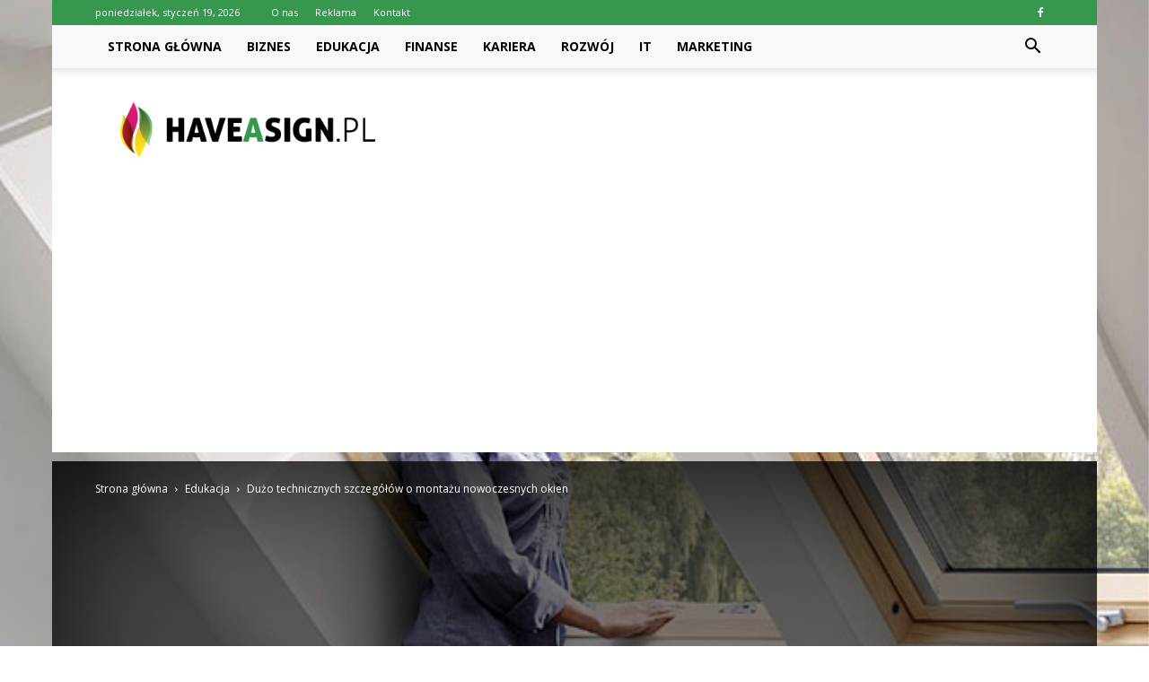

--- FILE ---
content_type: text/html; charset=UTF-8
request_url: https://www.haveasign.pl/duzo-technicznych-szczegolow-o-montazu-nowoczesnych-okien/
body_size: 92909
content:
<!doctype html >
<!--[if IE 8]>    <html class="ie8" lang="en"> <![endif]-->
<!--[if IE 9]>    <html class="ie9" lang="en"> <![endif]-->
<!--[if gt IE 8]><!--> <html lang="pl-PL" prefix="og: http://ogp.me/ns#"> <!--<![endif]-->
<head>
    <title>Dużo technicznych szczegółów o montażu nowoczesnych okien - www.haveasign.pl</title>
    <meta charset="UTF-8" />
    <meta name="viewport" content="width=device-width, initial-scale=1.0">
    <link rel="pingback" href="https://www.haveasign.pl/xmlrpc.php" />
    <meta property="og:image" content="https://www.haveasign.pl/wp-content/uploads/2019/12/okna-dachowe.jpg" /><meta name="author" content="Redakcja Haveasign.pl">

<!-- This site is optimized with the Yoast SEO plugin v7.2 - https://yoast.com/wordpress/plugins/seo/ -->
<link rel="canonical" href="https://www.haveasign.pl/duzo-technicznych-szczegolow-o-montazu-nowoczesnych-okien/" />
<meta property="og:locale" content="pl_PL" />
<meta property="og:type" content="article" />
<meta property="og:title" content="Dużo technicznych szczegółów o montażu nowoczesnych okien - www.haveasign.pl" />
<meta property="og:description" content="Budownictwo nazywane pasywnym ma zasadę optymalizacji wszystkiego, czego dotyczy. Dlatego wszelkie pytania o fachowość są na miejscu. Czy prawidłowy i szczelny montaż okien jest niezbędny dla zachowania profilu pasywnego całej budowli? Wykonanie wszystkich czynności zgodnie ze sztuka budowlaną jest niezmiernie ważne. Uchybienie dokładności podczas wbudowania nowego okna, które kosztuje krocie mija się z celem. Okno &hellip;" />
<meta property="og:url" content="https://www.haveasign.pl/duzo-technicznych-szczegolow-o-montazu-nowoczesnych-okien/" />
<meta property="og:site_name" content="www.haveasign.pl" />
<meta property="article:section" content="Edukacja" />
<meta property="article:published_time" content="2019-12-04T13:12:46+01:00" />
<meta property="article:modified_time" content="2019-12-13T14:06:08+01:00" />
<meta property="og:updated_time" content="2019-12-13T14:06:08+01:00" />
<meta property="og:image" content="https://www.haveasign.pl/wp-content/uploads/2019/12/okna-dachowe.jpg" />
<meta property="og:image:secure_url" content="https://www.haveasign.pl/wp-content/uploads/2019/12/okna-dachowe.jpg" />
<meta property="og:image:width" content="657" />
<meta property="og:image:height" content="465" />
<meta name="twitter:card" content="summary_large_image" />
<meta name="twitter:description" content="Budownictwo nazywane pasywnym ma zasadę optymalizacji wszystkiego, czego dotyczy. Dlatego wszelkie pytania o fachowość są na miejscu. Czy prawidłowy i szczelny montaż okien jest niezbędny dla zachowania profilu pasywnego całej budowli? Wykonanie wszystkich czynności zgodnie ze sztuka budowlaną jest niezmiernie ważne. Uchybienie dokładności podczas wbudowania nowego okna, które kosztuje krocie mija się z celem. Okno [&hellip;]" />
<meta name="twitter:title" content="Dużo technicznych szczegółów o montażu nowoczesnych okien - www.haveasign.pl" />
<meta name="twitter:image" content="https://www.haveasign.pl/wp-content/uploads/2019/12/okna-dachowe.jpg" />
<!-- / Yoast SEO plugin. -->

<link rel='dns-prefetch' href='//fonts.googleapis.com' />
<link rel='dns-prefetch' href='//s.w.org' />
<link rel="alternate" type="application/rss+xml" title="www.haveasign.pl &raquo; Kanał z wpisami" href="https://www.haveasign.pl/feed/" />
<link rel="alternate" type="application/rss+xml" title="www.haveasign.pl &raquo; Kanał z komentarzami" href="https://www.haveasign.pl/comments/feed/" />
<link rel="alternate" type="application/rss+xml" title="www.haveasign.pl &raquo; Dużo technicznych szczegółów o montażu nowoczesnych okien Kanał z komentarzami" href="https://www.haveasign.pl/duzo-technicznych-szczegolow-o-montazu-nowoczesnych-okien/feed/" />
		<script type="text/javascript">
			window._wpemojiSettings = {"baseUrl":"https:\/\/s.w.org\/images\/core\/emoji\/11\/72x72\/","ext":".png","svgUrl":"https:\/\/s.w.org\/images\/core\/emoji\/11\/svg\/","svgExt":".svg","source":{"concatemoji":"https:\/\/www.haveasign.pl\/wp-includes\/js\/wp-emoji-release.min.js?ver=4.9.26"}};
			!function(e,a,t){var n,r,o,i=a.createElement("canvas"),p=i.getContext&&i.getContext("2d");function s(e,t){var a=String.fromCharCode;p.clearRect(0,0,i.width,i.height),p.fillText(a.apply(this,e),0,0);e=i.toDataURL();return p.clearRect(0,0,i.width,i.height),p.fillText(a.apply(this,t),0,0),e===i.toDataURL()}function c(e){var t=a.createElement("script");t.src=e,t.defer=t.type="text/javascript",a.getElementsByTagName("head")[0].appendChild(t)}for(o=Array("flag","emoji"),t.supports={everything:!0,everythingExceptFlag:!0},r=0;r<o.length;r++)t.supports[o[r]]=function(e){if(!p||!p.fillText)return!1;switch(p.textBaseline="top",p.font="600 32px Arial",e){case"flag":return s([55356,56826,55356,56819],[55356,56826,8203,55356,56819])?!1:!s([55356,57332,56128,56423,56128,56418,56128,56421,56128,56430,56128,56423,56128,56447],[55356,57332,8203,56128,56423,8203,56128,56418,8203,56128,56421,8203,56128,56430,8203,56128,56423,8203,56128,56447]);case"emoji":return!s([55358,56760,9792,65039],[55358,56760,8203,9792,65039])}return!1}(o[r]),t.supports.everything=t.supports.everything&&t.supports[o[r]],"flag"!==o[r]&&(t.supports.everythingExceptFlag=t.supports.everythingExceptFlag&&t.supports[o[r]]);t.supports.everythingExceptFlag=t.supports.everythingExceptFlag&&!t.supports.flag,t.DOMReady=!1,t.readyCallback=function(){t.DOMReady=!0},t.supports.everything||(n=function(){t.readyCallback()},a.addEventListener?(a.addEventListener("DOMContentLoaded",n,!1),e.addEventListener("load",n,!1)):(e.attachEvent("onload",n),a.attachEvent("onreadystatechange",function(){"complete"===a.readyState&&t.readyCallback()})),(n=t.source||{}).concatemoji?c(n.concatemoji):n.wpemoji&&n.twemoji&&(c(n.twemoji),c(n.wpemoji)))}(window,document,window._wpemojiSettings);
		</script>
		<style type="text/css">
img.wp-smiley,
img.emoji {
	display: inline !important;
	border: none !important;
	box-shadow: none !important;
	height: 1em !important;
	width: 1em !important;
	margin: 0 .07em !important;
	vertical-align: -0.1em !important;
	background: none !important;
	padding: 0 !important;
}
</style>
<link rel='stylesheet' id='yasrcss-css'  href='https://www.haveasign.pl/wp-content/plugins/yet-another-stars-rating/css/yasr.css' type='text/css' media='all' />
<style id='yasrcss-inline-css' type='text/css'>

		.rateit .rateit-range {
			background: url(https://www.haveasign.pl/wp-content/plugins/yet-another-stars-rating/img/stars_16_flat.png) left 0px !important;
		}

		.rateit .rateit-hover {
			background: url(https://www.haveasign.pl/wp-content/plugins/yet-another-stars-rating/img/stars_16_flat.png) left -21px !important;
		}

		.rateit .rateit-selected {
			background: url(https://www.haveasign.pl/wp-content/plugins/yet-another-stars-rating/img/stars_16_flat.png) left -42px !important;
		}

		div.medium .rateit-range {
			/*White*/
			background: url(https://www.haveasign.pl/wp-content/plugins/yet-another-stars-rating/img/stars_24_flat.png) left 0px !important;
		}

		div.medium .rateit-hover {
			/*Red*/
			background: url(https://www.haveasign.pl/wp-content/plugins/yet-another-stars-rating/img/stars_24_flat.png) left -29px !important;
		}

		div.medium .rateit-selected {
			/*Yellow*/
			background: url(https://www.haveasign.pl/wp-content/plugins/yet-another-stars-rating/img/stars_24_flat.png) left -58px !important;
		}

		/* Creating set 32 */

		div.bigstars .rateit-range {
			/*White*/
			background: url(https://www.haveasign.pl/wp-content/plugins/yet-another-stars-rating/img/stars_32_flat.png) left 0px !important;
		}

		div.bigstars .rateit-hover{
			/*red*/
			background: url(https://www.haveasign.pl/wp-content/plugins/yet-another-stars-rating/img/stars_32_flat.png) left -37px !important;
		}

		div.bigstars .rateit-selected
		{
			/*Gold*/
			background: url(https://www.haveasign.pl/wp-content/plugins/yet-another-stars-rating/img/stars_32_flat.png) left -74px !important;
		}

	
</style>
<link rel='stylesheet' id='jquery-ui-css'  href='https://www.haveasign.pl/wp-content/plugins/yet-another-stars-rating/css/jquery-ui.css?ver=1.11.2' type='text/css' media='all' />
<link rel='stylesheet' id='dashicons-css'  href='https://www.haveasign.pl/wp-includes/css/dashicons.min.css?ver=4.9.26' type='text/css' media='all' />
<link rel='stylesheet' id='yasrcsslightscheme-css'  href='https://www.haveasign.pl/wp-content/plugins/yet-another-stars-rating/css/yasr-table-light.css' type='text/css' media='all' />
<link rel='stylesheet' id='google-fonts-style-css'  href='https://fonts.googleapis.com/css?family=Open+Sans%3A300italic%2C400%2C400italic%2C600%2C600italic%2C700%7CRoboto%3A300%2C400%2C400italic%2C500%2C500italic%2C700%2C900&#038;ver=7.8.1' type='text/css' media='all' />
<link rel='stylesheet' id='js_composer_front-css'  href='https://www.haveasign.pl/wp-content/plugins/js_composer/assets/css/js_composer.min.css?ver=5.1.1' type='text/css' media='all' />
<link rel='stylesheet' id='td-theme-css'  href='https://www.haveasign.pl/wp-content/themes/Newspaper/style.css?ver=7.8.1' type='text/css' media='all' />
<link rel='stylesheet' id='td-theme-demo-style-css'  href='https://www.haveasign.pl/wp-content/themes/Newspaper/includes/demos/college/demo_style.css?ver=7.8.1' type='text/css' media='all' />
<script type='text/javascript' src='https://www.haveasign.pl/wp-includes/js/jquery/jquery.js?ver=1.12.4'></script>
<script type='text/javascript' src='https://www.haveasign.pl/wp-includes/js/jquery/jquery-migrate.min.js?ver=1.4.1'></script>
<link rel='https://api.w.org/' href='https://www.haveasign.pl/wp-json/' />
<link rel="EditURI" type="application/rsd+xml" title="RSD" href="https://www.haveasign.pl/xmlrpc.php?rsd" />
<link rel="wlwmanifest" type="application/wlwmanifest+xml" href="https://www.haveasign.pl/wp-includes/wlwmanifest.xml" /> 
<meta name="generator" content="WordPress 4.9.26" />
<link rel='shortlink' href='https://www.haveasign.pl/?p=312' />
<link rel="alternate" type="application/json+oembed" href="https://www.haveasign.pl/wp-json/oembed/1.0/embed?url=https%3A%2F%2Fwww.haveasign.pl%2Fduzo-technicznych-szczegolow-o-montazu-nowoczesnych-okien%2F" />
<link rel="alternate" type="text/xml+oembed" href="https://www.haveasign.pl/wp-json/oembed/1.0/embed?url=https%3A%2F%2Fwww.haveasign.pl%2Fduzo-technicznych-szczegolow-o-montazu-nowoczesnych-okien%2F&#038;format=xml" />
<!--[if lt IE 9]><script src="https://html5shim.googlecode.com/svn/trunk/html5.js"></script><![endif]-->
    <meta name="generator" content="Powered by Visual Composer - drag and drop page builder for WordPress."/>
<!--[if lte IE 9]><link rel="stylesheet" type="text/css" href="https://www.haveasign.pl/wp-content/plugins/js_composer/assets/css/vc_lte_ie9.min.css" media="screen"><![endif]-->
<!-- JS generated by theme -->

<script>
    
    

	    var tdBlocksArray = []; //here we store all the items for the current page

	    //td_block class - each ajax block uses a object of this class for requests
	    function tdBlock() {
		    this.id = '';
		    this.block_type = 1; //block type id (1-234 etc)
		    this.atts = '';
		    this.td_column_number = '';
		    this.td_current_page = 1; //
		    this.post_count = 0; //from wp
		    this.found_posts = 0; //from wp
		    this.max_num_pages = 0; //from wp
		    this.td_filter_value = ''; //current live filter value
		    this.is_ajax_running = false;
		    this.td_user_action = ''; // load more or infinite loader (used by the animation)
		    this.header_color = '';
		    this.ajax_pagination_infinite_stop = ''; //show load more at page x
	    }


        // td_js_generator - mini detector
        (function(){
            var htmlTag = document.getElementsByTagName("html")[0];

            if ( navigator.userAgent.indexOf("MSIE 10.0") > -1 ) {
                htmlTag.className += ' ie10';
            }

            if ( !!navigator.userAgent.match(/Trident.*rv\:11\./) ) {
                htmlTag.className += ' ie11';
            }

            if ( /(iPad|iPhone|iPod)/g.test(navigator.userAgent) ) {
                htmlTag.className += ' td-md-is-ios';
            }

            var user_agent = navigator.userAgent.toLowerCase();
            if ( user_agent.indexOf("android") > -1 ) {
                htmlTag.className += ' td-md-is-android';
            }

            if ( -1 !== navigator.userAgent.indexOf('Mac OS X')  ) {
                htmlTag.className += ' td-md-is-os-x';
            }

            if ( /chrom(e|ium)/.test(navigator.userAgent.toLowerCase()) ) {
               htmlTag.className += ' td-md-is-chrome';
            }

            if ( -1 !== navigator.userAgent.indexOf('Firefox') ) {
                htmlTag.className += ' td-md-is-firefox';
            }

            if ( -1 !== navigator.userAgent.indexOf('Safari') && -1 === navigator.userAgent.indexOf('Chrome') ) {
                htmlTag.className += ' td-md-is-safari';
            }

            if( -1 !== navigator.userAgent.indexOf('IEMobile') ){
                htmlTag.className += ' td-md-is-iemobile';
            }

        })();




        var tdLocalCache = {};

        ( function () {
            "use strict";

            tdLocalCache = {
                data: {},
                remove: function (resource_id) {
                    delete tdLocalCache.data[resource_id];
                },
                exist: function (resource_id) {
                    return tdLocalCache.data.hasOwnProperty(resource_id) && tdLocalCache.data[resource_id] !== null;
                },
                get: function (resource_id) {
                    return tdLocalCache.data[resource_id];
                },
                set: function (resource_id, cachedData) {
                    tdLocalCache.remove(resource_id);
                    tdLocalCache.data[resource_id] = cachedData;
                }
            };
        })();

    
    
var td_viewport_interval_list=[{"limitBottom":767,"sidebarWidth":228},{"limitBottom":1018,"sidebarWidth":300},{"limitBottom":1140,"sidebarWidth":324}];
var td_animation_stack_effect="type1";
var tds_animation_stack=true;
var td_animation_stack_specific_selectors=".entry-thumb, img[class*=\"wp-image-\"], a.td-sml-link-to-image > img";
var td_animation_stack_general_selectors=".td-animation-stack .entry-thumb, .post .entry-thumb, .post img[class*=\"wp-image-\"], .post a.td-sml-link-to-image > img";
var td_ajax_url="https:\/\/www.haveasign.pl\/wp-admin\/admin-ajax.php?td_theme_name=Newspaper&v=7.8.1";
var td_get_template_directory_uri="https:\/\/www.haveasign.pl\/wp-content\/themes\/Newspaper";
var tds_snap_menu="";
var tds_logo_on_sticky="";
var tds_header_style="2";
var td_please_wait="Prosz\u0119 czeka\u0107 ...";
var td_email_user_pass_incorrect="U\u017cytkownik lub has\u0142o niepoprawne!";
var td_email_user_incorrect="E-mail lub nazwa u\u017cytkownika jest niepoprawna!";
var td_email_incorrect="E-mail niepoprawny!";
var tds_more_articles_on_post_enable="";
var tds_more_articles_on_post_time_to_wait="";
var tds_more_articles_on_post_pages_distance_from_top=0;
var tds_theme_color_site_wide="#295fcc";
var tds_smart_sidebar="enabled";
var tdThemeName="Newspaper";
var td_magnific_popup_translation_tPrev="Poprzedni (Strza\u0142ka w lewo)";
var td_magnific_popup_translation_tNext="Nast\u0119pny (Strza\u0142ka w prawo)";
var td_magnific_popup_translation_tCounter="%curr% z %total%";
var td_magnific_popup_translation_ajax_tError="Zawarto\u015b\u0107 z %url% nie mo\u017ce by\u0107 za\u0142adowana.";
var td_magnific_popup_translation_image_tError="Obraz #%curr% nie mo\u017ce by\u0107 za\u0142adowany.";
var td_ad_background_click_link="";
var td_ad_background_click_target="";
</script>


<!-- Header style compiled by theme -->

<style>
    

.td-header-wrap .black-menu .sf-menu > .current-menu-item > a,
    .td-header-wrap .black-menu .sf-menu > .current-menu-ancestor > a,
    .td-header-wrap .black-menu .sf-menu > .current-category-ancestor > a,
    .td-header-wrap .black-menu .sf-menu > li > a:hover,
    .td-header-wrap .black-menu .sf-menu > .sfHover > a,
    .td-header-style-12 .td-header-menu-wrap-full,
    .sf-menu > .current-menu-item > a:after,
    .sf-menu > .current-menu-ancestor > a:after,
    .sf-menu > .current-category-ancestor > a:after,
    .sf-menu > li:hover > a:after,
    .sf-menu > .sfHover > a:after,
    .td-header-style-12 .td-affix,
    .header-search-wrap .td-drop-down-search:after,
    .header-search-wrap .td-drop-down-search .btn:hover,
    input[type=submit]:hover,
    .td-read-more a,
    .td-post-category:hover,
    .td-grid-style-1.td-hover-1 .td-big-grid-post:hover .td-post-category,
    .td-grid-style-5.td-hover-1 .td-big-grid-post:hover .td-post-category,
    .td_top_authors .td-active .td-author-post-count,
    .td_top_authors .td-active .td-author-comments-count,
    .td_top_authors .td_mod_wrap:hover .td-author-post-count,
    .td_top_authors .td_mod_wrap:hover .td-author-comments-count,
    .td-404-sub-sub-title a:hover,
    .td-search-form-widget .wpb_button:hover,
    .td-rating-bar-wrap div,
    .td_category_template_3 .td-current-sub-category,
    .dropcap,
    .td_wrapper_video_playlist .td_video_controls_playlist_wrapper,
    .wpb_default,
    .wpb_default:hover,
    .td-left-smart-list:hover,
    .td-right-smart-list:hover,
    .woocommerce-checkout .woocommerce input.button:hover,
    .woocommerce-page .woocommerce a.button:hover,
    .woocommerce-account div.woocommerce .button:hover,
    #bbpress-forums button:hover,
    .bbp_widget_login .button:hover,
    .td-footer-wrapper .td-post-category,
    .td-footer-wrapper .widget_product_search input[type="submit"]:hover,
    .woocommerce .product a.button:hover,
    .woocommerce .product #respond input#submit:hover,
    .woocommerce .checkout input#place_order:hover,
    .woocommerce .woocommerce.widget .button:hover,
    .single-product .product .summary .cart .button:hover,
    .woocommerce-cart .woocommerce table.cart .button:hover,
    .woocommerce-cart .woocommerce .shipping-calculator-form .button:hover,
    .td-next-prev-wrap a:hover,
    .td-load-more-wrap a:hover,
    .td-post-small-box a:hover,
    .page-nav .current,
    .page-nav:first-child > div,
    .td_category_template_8 .td-category-header .td-category a.td-current-sub-category,
    .td_category_template_4 .td-category-siblings .td-category a:hover,
    #bbpress-forums .bbp-pagination .current,
    #bbpress-forums #bbp-single-user-details #bbp-user-navigation li.current a,
    .td-theme-slider:hover .slide-meta-cat a,
    a.vc_btn-black:hover,
    .td-trending-now-wrapper:hover .td-trending-now-title,
    .td-scroll-up,
    .td-smart-list-button:hover,
    .td-weather-information:before,
    .td-weather-week:before,
    .td_block_exchange .td-exchange-header:before,
    .td_block_big_grid_9.td-grid-style-1 .td-post-category,
    .td_block_big_grid_9.td-grid-style-5 .td-post-category,
    .td-grid-style-6.td-hover-1 .td-module-thumb:after,
    .td-pulldown-syle-2 .td-subcat-dropdown ul:after,
    .td_block_template_9 .td-block-title:after,
    .td_block_template_15 .td-block-title:before {
        background-color: #295fcc;
    }

    .global-block-template-4 .td-related-title .td-cur-simple-item:before {
        border-color: #295fcc transparent transparent transparent !important;
    }

    .woocommerce .woocommerce-message .button:hover,
    .woocommerce .woocommerce-error .button:hover,
    .woocommerce .woocommerce-info .button:hover,
    .global-block-template-4 .td-related-title .td-cur-simple-item,
    .global-block-template-3 .td-related-title .td-cur-simple-item,
    .global-block-template-9 .td-related-title:after {
        background-color: #295fcc !important;
    }

    .woocommerce .product .onsale,
    .woocommerce.widget .ui-slider .ui-slider-handle {
        background: none #295fcc;
    }

    .woocommerce.widget.widget_layered_nav_filters ul li a {
        background: none repeat scroll 0 0 #295fcc !important;
    }

    a,
    cite a:hover,
    .td_mega_menu_sub_cats .cur-sub-cat,
    .td-mega-span h3 a:hover,
    .td_mod_mega_menu:hover .entry-title a,
    .header-search-wrap .result-msg a:hover,
    .top-header-menu li a:hover,
    .top-header-menu .current-menu-item > a,
    .top-header-menu .current-menu-ancestor > a,
    .top-header-menu .current-category-ancestor > a,
    .td-social-icon-wrap > a:hover,
    .td-header-sp-top-widget .td-social-icon-wrap a:hover,
    .td-page-content blockquote p,
    .td-post-content blockquote p,
    .mce-content-body blockquote p,
    .comment-content blockquote p,
    .wpb_text_column blockquote p,
    .td_block_text_with_title blockquote p,
    .td_module_wrap:hover .entry-title a,
    .td-subcat-filter .td-subcat-list a:hover,
    .td-subcat-filter .td-subcat-dropdown a:hover,
    .td_quote_on_blocks,
    .dropcap2,
    .dropcap3,
    .td_top_authors .td-active .td-authors-name a,
    .td_top_authors .td_mod_wrap:hover .td-authors-name a,
    .td-post-next-prev-content a:hover,
    .author-box-wrap .td-author-social a:hover,
    .td-author-name a:hover,
    .td-author-url a:hover,
    .td_mod_related_posts:hover h3 > a,
    .td-post-template-11 .td-related-title .td-related-left:hover,
    .td-post-template-11 .td-related-title .td-related-right:hover,
    .td-post-template-11 .td-related-title .td-cur-simple-item,
    .td-post-template-11 .td_block_related_posts .td-next-prev-wrap a:hover,
    .comment-reply-link:hover,
    .logged-in-as a:hover,
    #cancel-comment-reply-link:hover,
    .td-search-query,
    .td-category-header .td-pulldown-category-filter-link:hover,
    .td-category-siblings .td-subcat-dropdown a:hover,
    .td-category-siblings .td-subcat-dropdown a.td-current-sub-category,
    .widget a:hover,
    .archive .widget_archive .current,
    .archive .widget_archive .current a,
    .widget_calendar tfoot a:hover,
    .woocommerce a.added_to_cart:hover,
    #bbpress-forums li.bbp-header .bbp-reply-content span a:hover,
    #bbpress-forums .bbp-forum-freshness a:hover,
    #bbpress-forums .bbp-topic-freshness a:hover,
    #bbpress-forums .bbp-forums-list li a:hover,
    #bbpress-forums .bbp-forum-title:hover,
    #bbpress-forums .bbp-topic-permalink:hover,
    #bbpress-forums .bbp-topic-started-by a:hover,
    #bbpress-forums .bbp-topic-started-in a:hover,
    #bbpress-forums .bbp-body .super-sticky li.bbp-topic-title .bbp-topic-permalink,
    #bbpress-forums .bbp-body .sticky li.bbp-topic-title .bbp-topic-permalink,
    .widget_display_replies .bbp-author-name,
    .widget_display_topics .bbp-author-name,
    .footer-text-wrap .footer-email-wrap a,
    .td-subfooter-menu li a:hover,
    .footer-social-wrap a:hover,
    a.vc_btn-black:hover,
    .td-smart-list-dropdown-wrap .td-smart-list-button:hover,
    .td_module_17 .td-read-more a:hover,
    .td_module_18 .td-read-more a:hover,
    .td_module_19 .td-post-author-name a:hover,
    .td-instagram-user a,
    .td-pulldown-syle-2 .td-subcat-dropdown:hover .td-subcat-more span,
    .td-pulldown-syle-2 .td-subcat-dropdown:hover .td-subcat-more i,
    .td-pulldown-syle-3 .td-subcat-dropdown:hover .td-subcat-more span,
    .td-pulldown-syle-3 .td-subcat-dropdown:hover .td-subcat-more i,
    .td-block-title-wrap .td-wrapper-pulldown-filter .td-pulldown-filter-display-option:hover,
    .td-block-title-wrap .td-wrapper-pulldown-filter .td-pulldown-filter-display-option:hover i,
    .td-block-title-wrap .td-wrapper-pulldown-filter .td-pulldown-filter-link:hover,
    .td-block-title-wrap .td-wrapper-pulldown-filter .td-pulldown-filter-item .td-cur-simple-item,
    .global-block-template-2 .td-related-title .td-cur-simple-item,
    .global-block-template-5 .td-related-title .td-cur-simple-item,
    .global-block-template-6 .td-related-title .td-cur-simple-item,
    .global-block-template-7 .td-related-title .td-cur-simple-item,
    .global-block-template-8 .td-related-title .td-cur-simple-item,
    .global-block-template-9 .td-related-title .td-cur-simple-item,
    .global-block-template-10 .td-related-title .td-cur-simple-item,
    .global-block-template-11 .td-related-title .td-cur-simple-item,
    .global-block-template-12 .td-related-title .td-cur-simple-item,
    .global-block-template-13 .td-related-title .td-cur-simple-item,
    .global-block-template-14 .td-related-title .td-cur-simple-item,
    .global-block-template-15 .td-related-title .td-cur-simple-item,
    .global-block-template-16 .td-related-title .td-cur-simple-item,
    .global-block-template-17 .td-related-title .td-cur-simple-item,
    .td-theme-wrap .sf-menu ul .td-menu-item > a:hover,
    .td-theme-wrap .sf-menu ul .sfHover > a,
    .td-theme-wrap .sf-menu ul .current-menu-ancestor > a,
    .td-theme-wrap .sf-menu ul .current-category-ancestor > a,
    .td-theme-wrap .sf-menu ul .current-menu-item > a {
        color: #295fcc;
    }

    a.vc_btn-black.vc_btn_square_outlined:hover,
    a.vc_btn-black.vc_btn_outlined:hover,
    .td-mega-menu-page .wpb_content_element ul li a:hover,
     .td-theme-wrap .td-aj-search-results .td_module_wrap:hover .entry-title a,
    .td-theme-wrap .header-search-wrap .result-msg a:hover {
        color: #295fcc !important;
    }

    .td-next-prev-wrap a:hover,
    .td-load-more-wrap a:hover,
    .td-post-small-box a:hover,
    .page-nav .current,
    .page-nav:first-child > div,
    .td_category_template_8 .td-category-header .td-category a.td-current-sub-category,
    .td_category_template_4 .td-category-siblings .td-category a:hover,
    #bbpress-forums .bbp-pagination .current,
    .post .td_quote_box,
    .page .td_quote_box,
    a.vc_btn-black:hover,
    .td_block_template_5 .td-block-title > * {
        border-color: #295fcc;
    }

    .td_wrapper_video_playlist .td_video_currently_playing:after {
        border-color: #295fcc !important;
    }

    .header-search-wrap .td-drop-down-search:before {
        border-color: transparent transparent #295fcc transparent;
    }

    .block-title > span,
    .block-title > a,
    .block-title > label,
    .widgettitle,
    .widgettitle:after,
    .td-trending-now-title,
    .td-trending-now-wrapper:hover .td-trending-now-title,
    .wpb_tabs li.ui-tabs-active a,
    .wpb_tabs li:hover a,
    .vc_tta-container .vc_tta-color-grey.vc_tta-tabs-position-top.vc_tta-style-classic .vc_tta-tabs-container .vc_tta-tab.vc_active > a,
    .vc_tta-container .vc_tta-color-grey.vc_tta-tabs-position-top.vc_tta-style-classic .vc_tta-tabs-container .vc_tta-tab:hover > a,
    .td_block_template_1 .td-related-title .td-cur-simple-item,
    .woocommerce .product .products h2,
    .td-subcat-filter .td-subcat-dropdown:hover .td-subcat-more {
    	background-color: #295fcc;
    }

    .woocommerce div.product .woocommerce-tabs ul.tabs li.active {
    	background-color: #295fcc !important;
    }

    .block-title,
    .td_block_template_1 .td-related-title,
    .wpb_tabs .wpb_tabs_nav,
    .vc_tta-container .vc_tta-color-grey.vc_tta-tabs-position-top.vc_tta-style-classic .vc_tta-tabs-container,
    .woocommerce div.product .woocommerce-tabs ul.tabs:before {
        border-color: #295fcc;
    }
    .td_block_wrap .td-subcat-item a.td-cur-simple-item {
	    color: #295fcc;
	}


    
    .td-grid-style-4 .entry-title
    {
        background-color: rgba(41, 95, 204, 0.7);
    }

    
    .block-title > span,
    .block-title > span > a,
    .block-title > a,
    .block-title > label,
    .widgettitle,
    .widgettitle:after,
    .td-trending-now-title,
    .td-trending-now-wrapper:hover .td-trending-now-title,
    .wpb_tabs li.ui-tabs-active a,
    .wpb_tabs li:hover a,
    .vc_tta-container .vc_tta-color-grey.vc_tta-tabs-position-top.vc_tta-style-classic .vc_tta-tabs-container .vc_tta-tab.vc_active > a,
    .vc_tta-container .vc_tta-color-grey.vc_tta-tabs-position-top.vc_tta-style-classic .vc_tta-tabs-container .vc_tta-tab:hover > a,
    .td_block_template_1 .td-related-title .td-cur-simple-item,
    .woocommerce .product .products h2,
    .td-subcat-filter .td-subcat-dropdown:hover .td-subcat-more,
    .td-weather-information:before,
    .td-weather-week:before,
    .td_block_exchange .td-exchange-header:before,
    .td-theme-wrap .td_block_template_3 .td-block-title > *,
    .td-theme-wrap .td_block_template_4 .td-block-title > *,
    .td-theme-wrap .td_block_template_7 .td-block-title > *,
    .td-theme-wrap .td_block_template_9 .td-block-title:after,
    .td-theme-wrap .td_block_template_10 .td-block-title::before,
    .td-theme-wrap .td_block_template_11 .td-block-title::before,
    .td-theme-wrap .td_block_template_11 .td-block-title::after,
    .td-theme-wrap .td_block_template_14 .td-block-title,
    .td-theme-wrap .td_block_template_15 .td-block-title:before,
    .td-theme-wrap .td_block_template_17 .td-block-title:before {
        background-color: #111111;
    }

    .woocommerce div.product .woocommerce-tabs ul.tabs li.active {
    	background-color: #111111 !important;
    }

    .block-title,
    .td_block_template_1 .td-related-title,
    .wpb_tabs .wpb_tabs_nav,
    .vc_tta-container .vc_tta-color-grey.vc_tta-tabs-position-top.vc_tta-style-classic .vc_tta-tabs-container,
    .woocommerce div.product .woocommerce-tabs ul.tabs:before,
    .td-theme-wrap .td_block_template_5 .td-block-title > *,
    .td-theme-wrap .td_block_template_17 .td-block-title,
    .td-theme-wrap .td_block_template_17 .td-block-title::before {
        border-color: #111111;
    }

    .td-theme-wrap .td_block_template_4 .td-block-title > *:before,
    .td-theme-wrap .td_block_template_17 .td-block-title::after {
        border-color: #111111 transparent transparent transparent;
    }

    
    .td-header-wrap .td-header-top-menu-full,
    .td-header-wrap .top-header-menu .sub-menu {
        background-color: #38974f;
    }
    .td-header-style-8 .td-header-top-menu-full {
        background-color: transparent;
    }
    .td-header-style-8 .td-header-top-menu-full .td-header-top-menu {
        background-color: #38974f;
        padding-left: 15px;
        padding-right: 15px;
    }

    .td-header-wrap .td-header-top-menu-full .td-header-top-menu,
    .td-header-wrap .td-header-top-menu-full {
        border-bottom: none;
    }


    
    .td-header-top-menu,
    .td-header-top-menu a,
    .td-header-wrap .td-header-top-menu-full .td-header-top-menu,
    .td-header-wrap .td-header-top-menu-full a,
    .td-header-style-8 .td-header-top-menu,
    .td-header-style-8 .td-header-top-menu a {
        color: #ffffff;
    }

    
    .top-header-menu .current-menu-item > a,
    .top-header-menu .current-menu-ancestor > a,
    .top-header-menu .current-category-ancestor > a,
    .top-header-menu li a:hover {
        color: #000000;
    }

    
    .td-header-wrap .td-header-sp-top-widget .td-icon-font {
        color: #ffffff;
    }

    
    .td-header-wrap .td-header-sp-top-widget i.td-icon-font:hover {
        color: #bababa;
    }


    
    .td-header-wrap .td-header-menu-wrap-full,
    .sf-menu > .current-menu-ancestor > a,
    .sf-menu > .current-category-ancestor > a,
    .td-header-menu-wrap.td-affix,
    .td-header-style-3 .td-header-main-menu,
    .td-header-style-3 .td-affix .td-header-main-menu,
    .td-header-style-4 .td-header-main-menu,
    .td-header-style-4 .td-affix .td-header-main-menu,
    .td-header-style-8 .td-header-menu-wrap.td-affix,
    .td-header-style-8 .td-header-top-menu-full {
		background-color: #f9f9f9;
    }


    .td-boxed-layout .td-header-style-3 .td-header-menu-wrap,
    .td-boxed-layout .td-header-style-4 .td-header-menu-wrap,
    .td-header-style-3 .td_stretch_content .td-header-menu-wrap,
    .td-header-style-4 .td_stretch_content .td-header-menu-wrap {
    	background-color: #f9f9f9 !important;
    }


    @media (min-width: 1019px) {
        .td-header-style-1 .td-header-sp-recs,
        .td-header-style-1 .td-header-sp-logo {
            margin-bottom: 28px;
        }
    }

    @media (min-width: 768px) and (max-width: 1018px) {
        .td-header-style-1 .td-header-sp-recs,
        .td-header-style-1 .td-header-sp-logo {
            margin-bottom: 14px;
        }
    }

    .td-header-style-7 .td-header-top-menu {
        border-bottom: none;
    }


    
    .sf-menu > .current-menu-item > a:after,
    .sf-menu > .current-menu-ancestor > a:after,
    .sf-menu > .current-category-ancestor > a:after,
    .sf-menu > li:hover > a:after,
    .sf-menu > .sfHover > a:after,
    .td_block_mega_menu .td-next-prev-wrap a:hover,
    .td-mega-span .td-post-category:hover,
    .td-header-wrap .black-menu .sf-menu > li > a:hover,
    .td-header-wrap .black-menu .sf-menu > .current-menu-ancestor > a,
    .td-header-wrap .black-menu .sf-menu > .sfHover > a,
    .header-search-wrap .td-drop-down-search:after,
    .header-search-wrap .td-drop-down-search .btn:hover,
    .td-header-wrap .black-menu .sf-menu > .current-menu-item > a,
    .td-header-wrap .black-menu .sf-menu > .current-menu-ancestor > a,
    .td-header-wrap .black-menu .sf-menu > .current-category-ancestor > a {
        background-color: #38974f;
    }


    .td_block_mega_menu .td-next-prev-wrap a:hover {
        border-color: #38974f;
    }

    .header-search-wrap .td-drop-down-search:before {
        border-color: transparent transparent #38974f transparent;
    }

    .td_mega_menu_sub_cats .cur-sub-cat,
    .td_mod_mega_menu:hover .entry-title a,
    .td-theme-wrap .sf-menu ul .td-menu-item > a:hover,
    .td-theme-wrap .sf-menu ul .sfHover > a,
    .td-theme-wrap .sf-menu ul .current-menu-ancestor > a,
    .td-theme-wrap .sf-menu ul .current-category-ancestor > a,
    .td-theme-wrap .sf-menu ul .current-menu-item > a {
        color: #38974f;
    }


    
    .td-header-wrap .td-header-menu-wrap .sf-menu > li > a,
    .td-header-wrap .header-search-wrap .td-icon-search {
        color: #000000;
    }

    
    .td-menu-background:before,
    .td-search-background:before {
        background: #041228;
        background: -moz-linear-gradient(top, #041228 0%, #cc852e 100%);
        background: -webkit-gradient(left top, left bottom, color-stop(0%, #041228), color-stop(100%, #cc852e));
        background: -webkit-linear-gradient(top, #041228 0%, #cc852e 100%);
        background: -o-linear-gradient(top, #041228 0%, @mobileu_gradient_two_mob 100%);
        background: -ms-linear-gradient(top, #041228 0%, #cc852e 100%);
        background: linear-gradient(to bottom, #041228 0%, #cc852e 100%);
        filter: progid:DXImageTransform.Microsoft.gradient( startColorstr='#041228', endColorstr='#cc852e', GradientType=0 );
    }

    
    .td-footer-wrapper,
    .td-footer-wrapper .td_block_template_7 .td-block-title > *,
    .td-footer-wrapper .td_block_template_17 .td-block-title,
    .td-footer-wrapper .td-block-title-wrap .td-wrapper-pulldown-filter {
        background-color: #f9f9f9;
    }

    
    .td-footer-wrapper,
    .td-footer-wrapper a,
    .td-footer-wrapper .block-title a,
    .td-footer-wrapper .block-title span,
    .td-footer-wrapper .block-title label,
    .td-footer-wrapper .td-excerpt,
    .td-footer-wrapper .td-post-author-name span,
    .td-footer-wrapper .td-post-date,
    .td-footer-wrapper .td-social-style3 .td_social_type a,
    .td-footer-wrapper .td-social-style3,
    .td-footer-wrapper .td-social-style4 .td_social_type a,
    .td-footer-wrapper .td-social-style4,
    .td-footer-wrapper .td-social-style9,
    .td-footer-wrapper .td-social-style10,
    .td-footer-wrapper .td-social-style2 .td_social_type a,
    .td-footer-wrapper .td-social-style8 .td_social_type a,
    .td-footer-wrapper .td-social-style2 .td_social_type,
    .td-footer-wrapper .td-social-style8 .td_social_type,
    .td-footer-template-13 .td-social-name,
    .td-footer-wrapper .td_block_template_7 .td-block-title > * {
        color: #000000;
    }

    .td-footer-wrapper .widget_calendar th,
    .td-footer-wrapper .widget_calendar td,
    .td-footer-wrapper .td-social-style2 .td_social_type .td-social-box,
    .td-footer-wrapper .td-social-style8 .td_social_type .td-social-box,
    .td-social-style-2 .td-icon-font:after {
        border-color: #000000;
    }

    .td-footer-wrapper .td-module-comments a,
    .td-footer-wrapper .td-post-category,
    .td-footer-wrapper .td-slide-meta .td-post-author-name span,
    .td-footer-wrapper .td-slide-meta .td-post-date {
        color: #fff;
    }

    
    .td-footer-bottom-full .td-container::before {
        background-color: rgba(0, 0, 0, 0.1);
    }

    
	.td-footer-wrapper .block-title > span,
    .td-footer-wrapper .block-title > a,
    .td-footer-wrapper .widgettitle,
    .td-theme-wrap .td-footer-wrapper .td-container .td-block-title > *,
    .td-theme-wrap .td-footer-wrapper .td_block_template_6 .td-block-title:before {
    	color: #38974f;
    }

    
    .td-footer-wrapper .footer-social-wrap .td-icon-font {
        color: #000000;
    }

    
    .td-sub-footer-container {
        background-color: #38974f;
    }

    
    .td-sub-footer-container,
    .td-subfooter-menu li a {
        color: #ffffff;
    }

    
    .widget_archive a,
    .widget_calendar,
    .widget_categories a,
    .widget_nav_menu a,
    .widget_meta a,
    .widget_pages a,
    .widget_recent_comments a,
    .widget_recent_entries a,
    .widget_text .textwidget,
    .widget_tag_cloud a,
    .widget_search input,
    .woocommerce .product-categories a,
    .widget_display_forums a,
    .widget_display_replies a,
    .widget_display_topics a,
    .widget_display_views a,
    .widget_display_stats {
    	font-size:16px;
	
    }
</style>

<script>
  (function(i,s,o,g,r,a,m){i['GoogleAnalyticsObject']=r;i[r]=i[r]||function(){
  (i[r].q=i[r].q||[]).push(arguments)},i[r].l=1*new Date();a=s.createElement(o),
  m=s.getElementsByTagName(o)[0];a.async=1;a.src=g;m.parentNode.insertBefore(a,m)
  })(window,document,'script','https://www.google-analytics.com/analytics.js','ga');

  ga('create', 'UA-121238536-13', 'auto');
  ga('send', 'pageview');

</script><noscript><style type="text/css"> .wpb_animate_when_almost_visible { opacity: 1; }</style></noscript>    <script async src="https://pagead2.googlesyndication.com/pagead/js/adsbygoogle.js?client=ca-pub-8625692594371015"
     crossorigin="anonymous"></script>
</head>

<body class="post-template-default single single-post postid-312 single-format-standard duzo-technicznych-szczegolow-o-montazu-nowoczesnych-okien global-block-template-1 td-college single_template_8 wpb-js-composer js-comp-ver-5.1.1 vc_responsive td-animation-stack-type1 td-boxed-layout" itemscope="itemscope" itemtype="https://schema.org/WebPage">

        <div class="td-scroll-up"><i class="td-icon-menu-up"></i></div>
    
    <div class="td-menu-background"></div>
<div id="td-mobile-nav">
    <div class="td-mobile-container">
        <!-- mobile menu top section -->
        <div class="td-menu-socials-wrap">
            <!-- socials -->
            <div class="td-menu-socials">
                
        <span class="td-social-icon-wrap">
            <a target="_blank" href="https://www.facebook.com/Haveasignpl-304645510134536/" title="Facebook">
                <i class="td-icon-font td-icon-facebook"></i>
            </a>
        </span>            </div>
            <!-- close button -->
            <div class="td-mobile-close">
                <a href="#"><i class="td-icon-close-mobile"></i></a>
            </div>
        </div>

        <!-- login section -->
        
        <!-- menu section -->
        <div class="td-mobile-content">
            <div class="menu-kategorie-container"><ul id="menu-kategorie" class="td-mobile-main-menu"><li id="menu-item-93" class="menu-item menu-item-type-post_type menu-item-object-page menu-item-home menu-item-first menu-item-93"><a href="https://www.haveasign.pl/">Strona główna</a></li>
<li id="menu-item-94" class="menu-item menu-item-type-taxonomy menu-item-object-category menu-item-94"><a href="https://www.haveasign.pl/category/biznes/">Biznes</a></li>
<li id="menu-item-95" class="menu-item menu-item-type-taxonomy menu-item-object-category current-post-ancestor current-menu-parent current-post-parent menu-item-95"><a href="https://www.haveasign.pl/category/edukacja/">Edukacja</a></li>
<li id="menu-item-96" class="menu-item menu-item-type-taxonomy menu-item-object-category menu-item-96"><a href="https://www.haveasign.pl/category/finanse/">Finanse</a></li>
<li id="menu-item-97" class="menu-item menu-item-type-taxonomy menu-item-object-category menu-item-97"><a href="https://www.haveasign.pl/category/kariera/">Kariera</a></li>
<li id="menu-item-98" class="menu-item menu-item-type-taxonomy menu-item-object-category menu-item-98"><a href="https://www.haveasign.pl/category/rozwoj/">Rozwój</a></li>
<li id="menu-item-125" class="menu-item menu-item-type-taxonomy menu-item-object-category menu-item-125"><a href="https://www.haveasign.pl/category/it/">IT</a></li>
<li id="menu-item-126" class="menu-item menu-item-type-taxonomy menu-item-object-category menu-item-126"><a href="https://www.haveasign.pl/category/marketing/">Marketing</a></li>
</ul></div>        </div>
    </div>

    <!-- register/login section -->
    </div>    <div class="td-search-background"></div>
<div class="td-search-wrap-mob">
	<div class="td-drop-down-search" aria-labelledby="td-header-search-button">
		<form method="get" class="td-search-form" action="https://www.haveasign.pl/">
			<!-- close button -->
			<div class="td-search-close">
				<a href="#"><i class="td-icon-close-mobile"></i></a>
			</div>
			<div role="search" class="td-search-input">
				<span>Wyszukiwanie</span>
				<input id="td-header-search-mob" type="text" value="" name="s" autocomplete="off" />
			</div>
		</form>
		<div id="td-aj-search-mob"></div>
	</div>
</div>    
    
    <div id="td-outer-wrap" class="td-theme-wrap">
    
        <!--
Header style 2
-->
<div class="td-header-wrap td-header-style-2">

    <div class="td-header-top-menu-full td-container-wrap ">
        <div class="td-container td-header-row td-header-top-menu">
            
    <div class="top-bar-style-1">
        
<div class="td-header-sp-top-menu">


	        <div class="td_data_time">
            <div >

                poniedziałek, styczeń 19, 2026
            </div>
        </div>
    <div class="menu-top-container"><ul id="menu-menu" class="top-header-menu"><li id="menu-item-46" class="menu-item menu-item-type-post_type menu-item-object-page menu-item-first td-menu-item td-normal-menu menu-item-46"><a href="https://www.haveasign.pl/o-nas/">O nas</a></li>
<li id="menu-item-47" class="menu-item menu-item-type-post_type menu-item-object-page td-menu-item td-normal-menu menu-item-47"><a href="https://www.haveasign.pl/reklama/">Reklama</a></li>
<li id="menu-item-48" class="menu-item menu-item-type-post_type menu-item-object-page td-menu-item td-normal-menu menu-item-48"><a href="https://www.haveasign.pl/kontakt/">Kontakt</a></li>
</ul></div></div>
        <div class="td-header-sp-top-widget">
    
        <span class="td-social-icon-wrap">
            <a target="_blank" href="https://www.facebook.com/Haveasignpl-304645510134536/" title="Facebook">
                <i class="td-icon-font td-icon-facebook"></i>
            </a>
        </span></div>
    </div>

<!-- LOGIN MODAL -->
        </div>
    </div>

    <div class="td-header-menu-wrap-full td-container-wrap ">
        <div class="td-header-menu-wrap td-header-gradient">
            <div class="td-container td-header-row td-header-main-menu">
                <div id="td-header-menu" role="navigation">
    <div id="td-top-mobile-toggle"><a href="#"><i class="td-icon-font td-icon-mobile"></i></a></div>
    <div class="td-main-menu-logo td-logo-in-header">
                <a class="td-main-logo" href="https://www.haveasign.pl/">
            <img src="http://www.haveasign.pl/wp-content/uploads/2018/10/haveasign.png" alt="haveasign" title="haveasign"/>
        </a>
        </div>
    <div class="menu-kategorie-container"><ul id="menu-kategorie-1" class="sf-menu"><li class="menu-item menu-item-type-post_type menu-item-object-page menu-item-home menu-item-first td-menu-item td-normal-menu menu-item-93"><a href="https://www.haveasign.pl/">Strona główna</a></li>
<li class="menu-item menu-item-type-taxonomy menu-item-object-category td-menu-item td-normal-menu menu-item-94"><a href="https://www.haveasign.pl/category/biznes/">Biznes</a></li>
<li class="menu-item menu-item-type-taxonomy menu-item-object-category current-post-ancestor current-menu-parent current-post-parent td-menu-item td-normal-menu menu-item-95"><a href="https://www.haveasign.pl/category/edukacja/">Edukacja</a></li>
<li class="menu-item menu-item-type-taxonomy menu-item-object-category td-menu-item td-normal-menu menu-item-96"><a href="https://www.haveasign.pl/category/finanse/">Finanse</a></li>
<li class="menu-item menu-item-type-taxonomy menu-item-object-category td-menu-item td-normal-menu menu-item-97"><a href="https://www.haveasign.pl/category/kariera/">Kariera</a></li>
<li class="menu-item menu-item-type-taxonomy menu-item-object-category td-menu-item td-normal-menu menu-item-98"><a href="https://www.haveasign.pl/category/rozwoj/">Rozwój</a></li>
<li class="menu-item menu-item-type-taxonomy menu-item-object-category td-menu-item td-normal-menu menu-item-125"><a href="https://www.haveasign.pl/category/it/">IT</a></li>
<li class="menu-item menu-item-type-taxonomy menu-item-object-category td-menu-item td-normal-menu menu-item-126"><a href="https://www.haveasign.pl/category/marketing/">Marketing</a></li>
</ul></div></div>


<div class="td-search-wrapper">
    <div id="td-top-search">
        <!-- Search -->
        <div class="header-search-wrap">
            <div class="dropdown header-search">
                <a id="td-header-search-button" href="#" role="button" class="dropdown-toggle " data-toggle="dropdown"><i class="td-icon-search"></i></a>
                <a id="td-header-search-button-mob" href="#" role="button" class="dropdown-toggle " data-toggle="dropdown"><i class="td-icon-search"></i></a>
            </div>
        </div>
    </div>
</div>

<div class="header-search-wrap">
	<div class="dropdown header-search">
		<div class="td-drop-down-search" aria-labelledby="td-header-search-button">
			<form method="get" class="td-search-form" action="https://www.haveasign.pl/">
				<div role="search" class="td-head-form-search-wrap">
					<input id="td-header-search" type="text" value="" name="s" autocomplete="off" /><input class="wpb_button wpb_btn-inverse btn" type="submit" id="td-header-search-top" value="Wyszukiwanie" />
				</div>
			</form>
			<div id="td-aj-search"></div>
		</div>
	</div>
</div>            </div>
        </div>
    </div>

    <div class="td-banner-wrap-full td-container-wrap ">
        <div class="td-container td-header-row td-header-header">
            <div class="td-header-sp-logo">
                            <a class="td-main-logo" href="https://www.haveasign.pl/">
                <img src="http://www.haveasign.pl/wp-content/uploads/2018/10/haveasign.png" alt="haveasign" title="haveasign"/>
                <span class="td-visual-hidden">www.haveasign.pl</span>
            </a>
                    </div>
            <div class="td-header-sp-recs">
                <div class="td-header-rec-wrap">
    
</div>            </div>
        </div>
    </div>

</div><article id="post-312" class="td-post-template-8 post-312 post type-post status-publish format-standard has-post-thumbnail hentry category-edukacja" itemscope itemtype="https://schema.org/Article">
    <div class="td-post-header td-image-gradient-style8">
        <div class="td-crumb-container"><div class="entry-crumbs" itemscope itemtype="http://schema.org/BreadcrumbList"><span class="td-bred-first"><a href="https://www.haveasign.pl/">Strona główna</a></span> <i class="td-icon-right td-bread-sep"></i> <span itemscope itemprop="itemListElement" itemtype="http://schema.org/ListItem">
                               <a title="Zobacz wszystkie wiadomości Edukacja" class="entry-crumb" itemscope itemprop="item" itemtype="http://schema.org/Thing" href="https://www.haveasign.pl/category/edukacja/">
                                  <span itemprop="name">Edukacja</span>    </a>    <meta itemprop="position" content = "1"></span> <i class="td-icon-right td-bread-sep td-bred-no-url-last"></i> <span class="td-bred-no-url-last">Dużo technicznych szczegółów o montażu nowoczesnych okien</span></div></div>

        <div class="td-post-header-holder">

            <header class="td-post-title">

                <ul class="td-category"><li class="entry-category"><a  href="https://www.haveasign.pl/category/edukacja/">Edukacja</a></li></ul>                <h1 class="entry-title">Dużo technicznych szczegółów o montażu nowoczesnych okien</h1>

                
                <div class="td-module-meta-info">
                    <div class="td-post-author-name"><div class="td-author-by">Przez</div> <a href="https://www.haveasign.pl/author/admin/">Redakcja Haveasign.pl</a><div class="td-author-line"> - </div> </div>                    <span class="td-post-date"><time class="entry-date updated td-module-date" datetime="2019-12-04T13:12:46+00:00" >4 grudnia 2019</time></span>                    <div class="td-post-views"><i class="td-icon-views"></i><span class="td-nr-views-312">1612</span></div>                    <div class="td-post-comments"><a href="https://www.haveasign.pl/duzo-technicznych-szczegolow-o-montazu-nowoczesnych-okien/#respond"><i class="td-icon-comments"></i>0</a></div>                </div>

            </header>
        </div>
    </div>

<div class="td-post-template-8-box">
    <div class="td-container">
        <div class="td-pb-row">
                                    <div class="td-pb-span8 td-main-content" role="main">
                            <div class="td-ss-main-content">
                                
    <div class="td-post-sharing td-post-sharing-top ">
				<div class="td-default-sharing">
		            <a class="td-social-sharing-buttons td-social-facebook" href="https://www.facebook.com/sharer.php?u=https%3A%2F%2Fwww.haveasign.pl%2Fduzo-technicznych-szczegolow-o-montazu-nowoczesnych-okien%2F" onclick="window.open(this.href, 'mywin','left=50,top=50,width=600,height=350,toolbar=0'); return false;"><i class="td-icon-facebook"></i><div class="td-social-but-text">Podziel się na Facebooku</div></a>
		            <a class="td-social-sharing-buttons td-social-twitter" href="https://twitter.com/intent/tweet?text=Du%C5%BCo+technicznych+szczeg%C3%B3%C5%82%C3%B3w+o+monta%C5%BCu+nowoczesnych+okien&url=https%3A%2F%2Fwww.haveasign.pl%2Fduzo-technicznych-szczegolow-o-montazu-nowoczesnych-okien%2F&via=www.haveasign.pl"  ><i class="td-icon-twitter"></i><div class="td-social-but-text">Tweet (Ćwierkaj) na Twitterze</div></a>
		            <a class="td-social-sharing-buttons td-social-google" href="https://plus.google.com/share?url=https://www.haveasign.pl/duzo-technicznych-szczegolow-o-montazu-nowoczesnych-okien/" onclick="window.open(this.href, 'mywin','left=50,top=50,width=600,height=350,toolbar=0'); return false;"><i class="td-icon-googleplus"></i></a>
		            <a class="td-social-sharing-buttons td-social-pinterest" href="https://pinterest.com/pin/create/button/?url=https://www.haveasign.pl/duzo-technicznych-szczegolow-o-montazu-nowoczesnych-okien/&amp;media=https://www.haveasign.pl/wp-content/uploads/2019/12/okna-dachowe.jpg&description=Du%C5%BCo+technicznych+szczeg%C3%B3%C5%82%C3%B3w+o+monta%C5%BCu+nowoczesnych+okien" onclick="window.open(this.href, 'mywin','left=50,top=50,width=600,height=350,toolbar=0'); return false;"><i class="td-icon-pinterest"></i></a>
		            <a class="td-social-sharing-buttons td-social-whatsapp" href="whatsapp://send?text=Du%C5%BCo+technicznych+szczeg%C3%B3%C5%82%C3%B3w+o+monta%C5%BCu+nowoczesnych+okien%20-%20https%3A%2F%2Fwww.haveasign.pl%2Fduzo-technicznych-szczegolow-o-montazu-nowoczesnych-okien%2F" ><i class="td-icon-whatsapp"></i></a>
	            </div></div>

    <div class="td-post-content">
        <p>Budownictwo nazywane pasywnym ma zasadę optymalizacji wszystkiego, czego dotyczy. Dlatego wszelkie pytania o fachowość są na miejscu.</p>
<h2>Czy prawidłowy i szczelny montaż okien jest niezbędny dla zachowania profilu pasywnego całej budowli?</h2>
<p>Wykonanie wszystkich czynności zgodnie ze sztuka budowlaną jest niezmiernie ważne. Uchybienie dokładności podczas wbudowania nowego okna, które kosztuje krocie mija się z celem.</p>
<p>Okno w budowlach pasywnych jest aparatem do wychwytywania kalorii ciepła. Nie dość, że wyłapuje ciepło z otoczenia, to dodatkowo zatrzymuje je wewnątrz. Dzieje się tak dzięki sprytnej budowie.<br />
Prawidłowy mechanizm działania nowo zamontowanego okna możliwy jest dzięki precyzyjnemu dbaniu o szczegóły. A ciepły dom leży w zasięgu ręki. Ręki sprawnego montażysty.</p>
<p>Zawsze ciepły montaż okien i okna prawidłowo zamontowane wiążą się z komfortem i oszczędnością. Nowoczesne okna, żeby mogły zapewnić wygodę i działać pro ekonomicznie oszczędzając wydatki na ogrzewanie, są wyposażone w solidnej konstrukcji ramę. Profil okna został podzielony na wiele komór. Pozwala to nie zwiększając objętość ramy zapewnić odpowiednią izolacyjność.</p>
<p>Wszystko na temat właściwego zamontowania w otworach budowlanych nowoczesnych okien znajdziecie na stronie <a href="https://prawidlowymontaz.pl/firma/komfort" rel="noopener" target="_blank">https://prawidlowymontaz.pl/firma/komfort</a>.</p>
<p>Pozostałe informacje postaramy się przekazać w tym krótkim poradniku. Przejdźmy do kolejnych faktów związanych z konstrukcją ramy. Więcej komór wewnątrz ramy zapewnia dużą izolacyjność. Poza tym więcej przestrzeni o mniejszej kubaturze zapewnia bezwład izolacyjny. Znaczy to ni mniej, ni więcej, że mniejsze ilości powietrza oddzielone od innych przestrzeni są w stanie lepiej izolować i zatrzymywać migracje ciepła poprzez konstrukcję ramy. Propagacja ciepła jest spowolniona pomimo żelaznego wzmocnienia wewnątrz szkieletu.<br />
Rama ma podwyższony standard rezystancji cieplnej. Tak, by cały dom mógł zużywać bardzo nieduże ilości energii w ciągu roku.</p>
<p>Kolejnym punktem wartym rozpatrzenia są szyby. Nie są to zwykłe szklane tafle jak kiedyś w oknach bywały. Szkło jest specjalnie wyselekcjonowane. Wybrane już wcześniej składniki sprawiają, że w hucie powstają płyty szkła o niesamowitej wręcz przejrzystości. Jest to podstawowy warunek, żeby okno stało się oknem pasywnym. Przezroczyste szyby przepuszczają o wiele więcej światła. Więcej niż zwykłe tafle. I dzieje się tak mimo tego, że w zestawie panelu szybowego znajduje się znacznie więcej płyt szklanych niż w tradycyjnych rozwiązaniach. Kiedyś okna plastikowe wyposażone były w panel składający się z dwóch szyb zespolonych w jedną całość. Obecnie nowoczesne okna z gatunku pasywnych wyposaża się w panele trzy szybowe i więcej. Nigdy nie jest za dużo przezroczystych i gładkich szyb, aby wzmocnić efekt oszczędności. Szkło przeznaczone na szyby do nowoczesnych okien ma o pięćdziesiąt, a nawet sześćdziesiąt procent większa przejrzystość. Dzięki temu do pomieszczeń dociera więcej promieni słonecznych. Wraz z promieniami słońca do wnętrza wpada przez cały czas nadwyżka promieniowania podczerwonego. Promieniowania niosącego ze sobą ciepło.</p>
<p>Ważnym elementem jest też miejsce styku szyby i ramy okiennej. Tam często następowała kumulacja strat ciepła. Rozwiązania techniczne dzisiejszych okien dzięki wydajnym uszczelnienia chronią przed stratami kalorii w okolicy podszybia.</p>
<p>Wymiary okien także się zmieniły. Okna są dużo większe. Dzięki temu i przezroczystości szyb pomieszczenia nagrzewają się bardziej. Montaż tak zaawansowanego technicznie i technologicznie okna wymaga wprawy i fachowości. Nie można sobie pozwolić, aby efekt pasywności został zniweczony pochopnym potraktowaniem tej ważnej czynności. Jeśli wszystko pójdzie jak należy strat nie będzie więcej niż tego wymaga protokół i normy.</p>
<p>Łatwo sprawdzić solidność wykonania zabudowy nowego okna. Po zamknięciu obiektu dokonuje się pomiarów. Badanie wykonane jest kamera termowizyjna. Jeśli wszystko poszło dobrze budynek w świetle promieniowania podczerwonego będzie świecił bladym niebieskim światełkiem.</p>
<p>Źródło: <a href="https://prawidlowymontaz.pl/firma/komfort" rel="noopener" target="_blank">Komfort Radom – montaż okna</a></p>

        <!--Yasr Visitor Votes Shortcode-->
        <div id="yasr_visitor_votes_312" class="yasr-visitor-votes"><div class="rateit medium yasr_visitor_votes_stars_div" id="yasr_rateit_visitor_votes_312" data-postid="312" data-rateit-starwidth="24" data-rateit-starheight="24" data-rateit-value="0" data-rateit-step="1" data-rateit-resetable="false" data-rateit-readonly="false"></div><span class="dashicons dashicons-chart-bar yasr-dashicons-visitor-stats " id="yasr-total-average-dashicon-312" title="yasr-stats-dashicon"></span><span class="yasr-total-average-container" id="yasr-total-average-text_312">
                    [Głosów:0 &nbsp; &nbsp;Średnia:0/5]
                </span></div>
        <!--End Yasr Visitor Votes Shortcode-->
            </div>


    <footer>
                
        <div class="td-post-source-tags">
                                </div>

        <div class="td-post-sharing td-post-sharing-bottom td-with-like"><span class="td-post-share-title">PODZIEL SIĘ</span>
            <div class="td-default-sharing">
	            <a class="td-social-sharing-buttons td-social-facebook" href="https://www.facebook.com/sharer.php?u=https%3A%2F%2Fwww.haveasign.pl%2Fduzo-technicznych-szczegolow-o-montazu-nowoczesnych-okien%2F" onclick="window.open(this.href, 'mywin','left=50,top=50,width=600,height=350,toolbar=0'); return false;"><i class="td-icon-facebook"></i><div class="td-social-but-text">Facebook</div></a>
	            <a class="td-social-sharing-buttons td-social-twitter" href="https://twitter.com/intent/tweet?text=Du%C5%BCo+technicznych+szczeg%C3%B3%C5%82%C3%B3w+o+monta%C5%BCu+nowoczesnych+okien&url=https%3A%2F%2Fwww.haveasign.pl%2Fduzo-technicznych-szczegolow-o-montazu-nowoczesnych-okien%2F&via=www.haveasign.pl"><i class="td-icon-twitter"></i><div class="td-social-but-text">Twitter</div></a>
	            <a class="td-social-sharing-buttons td-social-google" href="https://plus.google.com/share?url=https://www.haveasign.pl/duzo-technicznych-szczegolow-o-montazu-nowoczesnych-okien/" onclick="window.open(this.href, 'mywin','left=50,top=50,width=600,height=350,toolbar=0'); return false;"><i class="td-icon-googleplus"></i></a>
	            <a class="td-social-sharing-buttons td-social-pinterest" href="https://pinterest.com/pin/create/button/?url=https://www.haveasign.pl/duzo-technicznych-szczegolow-o-montazu-nowoczesnych-okien/&amp;media=https://www.haveasign.pl/wp-content/uploads/2019/12/okna-dachowe.jpg&description=Du%C5%BCo+technicznych+szczeg%C3%B3%C5%82%C3%B3w+o+monta%C5%BCu+nowoczesnych+okien" onclick="window.open(this.href, 'mywin','left=50,top=50,width=600,height=350,toolbar=0'); return false;"><i class="td-icon-pinterest"></i></a>
	            <a class="td-social-sharing-buttons td-social-whatsapp" href="whatsapp://send?text=Du%C5%BCo+technicznych+szczeg%C3%B3%C5%82%C3%B3w+o+monta%C5%BCu+nowoczesnych+okien%20-%20https%3A%2F%2Fwww.haveasign.pl%2Fduzo-technicznych-szczegolow-o-montazu-nowoczesnych-okien%2F" ><i class="td-icon-whatsapp"></i></a>
            </div><div class="td-classic-sharing"><ul><li class="td-classic-facebook"><iframe frameBorder="0" src="https://www.facebook.com/plugins/like.php?href=https://www.haveasign.pl/duzo-technicznych-szczegolow-o-montazu-nowoczesnych-okien/&amp;layout=button_count&amp;show_faces=false&amp;width=105&amp;action=like&amp;colorscheme=light&amp;height=21" style="border:none; overflow:hidden; width:105px; height:21px; background-color:transparent;"></iframe></li><li class="td-classic-twitter"><a href="https://twitter.com/share" class="twitter-share-button" data-url="https://www.haveasign.pl/duzo-technicznych-szczegolow-o-montazu-nowoczesnych-okien/" data-text="Dużo technicznych szczegółów o montażu nowoczesnych okien" data-via="" data-lang="en">tweet</a> <script>!function(d,s,id){var js,fjs=d.getElementsByTagName(s)[0];if(!d.getElementById(id)){js=d.createElement(s);js.id=id;js.src="//platform.twitter.com/widgets.js";fjs.parentNode.insertBefore(js,fjs);}}(document,"script","twitter-wjs");</script></li></ul></div></div>        <div class="td-block-row td-post-next-prev"><div class="td-block-span6 td-post-prev-post"><div class="td-post-next-prev-content"><span>Poprzedni artykuł</span><a href="https://www.haveasign.pl/znaczenie-edukacji-przy-szukaniu-pracy/">Znaczenie edukacji przy szukaniu pracy</a></div></div><div class="td-next-prev-separator"></div><div class="td-block-span6 td-post-next-post"><div class="td-post-next-prev-content"><span>Następny artykuł</span><a href="https://www.haveasign.pl/wakacje-we-wladyslawowie/">Wakacje we Władysławowie</a></div></div></div>        <div class="author-box-wrap"><a href="https://www.haveasign.pl/author/admin/"><img alt='' src='https://secure.gravatar.com/avatar/bf5b7149de36350ccede4ff54b4ffd92?s=96&#038;d=mm&#038;r=g' srcset='https://secure.gravatar.com/avatar/bf5b7149de36350ccede4ff54b4ffd92?s=192&#038;d=mm&#038;r=g 2x' class='avatar avatar-96 photo' height='96' width='96' /></a><div class="desc"><div class="td-author-name vcard author"><span class="fn"><a href="https://www.haveasign.pl/author/admin/">Redakcja Haveasign.pl</a></span></div><div class="td-author-description"></div><div class="td-author-social"></div><div class="clearfix"></div></div></div>	    <span style="display: none;" itemprop="author" itemscope itemtype="https://schema.org/Person"><meta itemprop="name" content="Redakcja Haveasign.pl"></span><meta itemprop="datePublished" content="2019-12-04T13:12:46+00:00"><meta itemprop="dateModified" content="2019-12-13T14:06:08+00:00"><meta itemscope itemprop="mainEntityOfPage" itemType="https://schema.org/WebPage" itemid="https://www.haveasign.pl/duzo-technicznych-szczegolow-o-montazu-nowoczesnych-okien/"/><span style="display: none;" itemprop="publisher" itemscope itemtype="https://schema.org/Organization"><span style="display: none;" itemprop="logo" itemscope itemtype="https://schema.org/ImageObject"><meta itemprop="url" content="http://www.haveasign.pl/wp-content/uploads/2018/10/haveasign.png"></span><meta itemprop="name" content="www.haveasign.pl"></span><meta itemprop="headline " content="Dużo technicznych szczegółów o montażu nowoczesnych okien"><span style="display: none;" itemprop="image" itemscope itemtype="https://schema.org/ImageObject"><meta itemprop="url" content="https://www.haveasign.pl/wp-content/uploads/2019/12/okna-dachowe.jpg"><meta itemprop="width" content="657"><meta itemprop="height" content="465"></span>    </footer>

    <div class="td_block_wrap td_block_related_posts td_uid_3_696e1c0e7c890_rand td_with_ajax_pagination td-pb-border-top td_block_template_1"  data-td-block-uid="td_uid_3_696e1c0e7c890" ><script>var block_td_uid_3_696e1c0e7c890 = new tdBlock();
block_td_uid_3_696e1c0e7c890.id = "td_uid_3_696e1c0e7c890";
block_td_uid_3_696e1c0e7c890.atts = '{"limit":3,"sort":"","post_ids":"","tag_slug":"","autors_id":"","installed_post_types":"","category_id":"","category_ids":"","custom_title":"","custom_url":"","show_child_cat":"","sub_cat_ajax":"","ajax_pagination":"next_prev","header_color":"","header_text_color":"","ajax_pagination_infinite_stop":"","td_column_number":3,"td_ajax_preloading":"","td_ajax_filter_type":"td_custom_related","td_ajax_filter_ids":"","td_filter_default_txt":"Wszystko","color_preset":"","border_top":"","class":"td_uid_3_696e1c0e7c890_rand","el_class":"","offset":"","css":"","tdc_css":"","tdc_css_class":"td_uid_3_696e1c0e7c890_rand","live_filter":"cur_post_same_categories","live_filter_cur_post_id":312,"live_filter_cur_post_author":"1","block_template_id":""}';
block_td_uid_3_696e1c0e7c890.td_column_number = "3";
block_td_uid_3_696e1c0e7c890.block_type = "td_block_related_posts";
block_td_uid_3_696e1c0e7c890.post_count = "3";
block_td_uid_3_696e1c0e7c890.found_posts = "16";
block_td_uid_3_696e1c0e7c890.header_color = "";
block_td_uid_3_696e1c0e7c890.ajax_pagination_infinite_stop = "";
block_td_uid_3_696e1c0e7c890.max_num_pages = "6";
tdBlocksArray.push(block_td_uid_3_696e1c0e7c890);
</script><h4 class="td-related-title td-block-title"><a id="td_uid_4_696e1c0e7d786" class="td-related-left td-cur-simple-item" data-td_filter_value="" data-td_block_id="td_uid_3_696e1c0e7c890" href="#">POWIĄZANE ARTYKUŁY</a><a id="td_uid_5_696e1c0e7d78e" class="td-related-right" data-td_filter_value="td_related_more_from_author" data-td_block_id="td_uid_3_696e1c0e7c890" href="#">WIĘCEJ OD AUTORA</a></h4><div id=td_uid_3_696e1c0e7c890 class="td_block_inner">

	<div class="td-related-row">

	<div class="td-related-span4">

        <div class="td_module_related_posts td-animation-stack td_mod_related_posts">
            <div class="td-module-image">
                <div class="td-module-thumb"><a href="https://www.haveasign.pl/naucz-sie-jezyka-angielskiego/" rel="bookmark" title="Naucz się języka angielskiego"><img width="218" height="150" class="entry-thumb" src="https://www.haveasign.pl/wp-content/uploads/2021/02/angielski3-218x150.jpg" srcset="https://www.haveasign.pl/wp-content/uploads/2021/02/angielski3-218x150.jpg 218w, https://www.haveasign.pl/wp-content/uploads/2021/02/angielski3-100x70.jpg 100w" sizes="(max-width: 218px) 100vw, 218px" alt="Naucz się języka angielskiego" title="Naucz się języka angielskiego"/></a></div>                <a href="https://www.haveasign.pl/category/edukacja/" class="td-post-category">Edukacja</a>            </div>
            <div class="item-details">
                <h3 class="entry-title td-module-title"><a href="https://www.haveasign.pl/naucz-sie-jezyka-angielskiego/" rel="bookmark" title="Naucz się języka angielskiego">Naucz się języka angielskiego</a></h3>            </div>
        </div>
        
	</div> <!-- ./td-related-span4 -->

	<div class="td-related-span4">

        <div class="td_module_related_posts td-animation-stack td_mod_related_posts">
            <div class="td-module-image">
                <div class="td-module-thumb"><a href="https://www.haveasign.pl/czym-charakteryzuje-sie-analiza-fundamentalna/" rel="bookmark" title="Czym charakteryzuje się analiza fundamentalna?"><img width="218" height="150" class="entry-thumb" src="https://www.haveasign.pl/wp-content/uploads/2020/10/trading-643723_1280-8-218x150.jpg" srcset="https://www.haveasign.pl/wp-content/uploads/2020/10/trading-643723_1280-8-218x150.jpg 218w, https://www.haveasign.pl/wp-content/uploads/2020/10/trading-643723_1280-8-100x70.jpg 100w" sizes="(max-width: 218px) 100vw, 218px" alt="analiza fundamentalna" title="Czym charakteryzuje się analiza fundamentalna?"/></a></div>                <a href="https://www.haveasign.pl/category/edukacja/" class="td-post-category">Edukacja</a>            </div>
            <div class="item-details">
                <h3 class="entry-title td-module-title"><a href="https://www.haveasign.pl/czym-charakteryzuje-sie-analiza-fundamentalna/" rel="bookmark" title="Czym charakteryzuje się analiza fundamentalna?">Czym charakteryzuje się analiza fundamentalna?</a></h3>            </div>
        </div>
        
	</div> <!-- ./td-related-span4 -->

	<div class="td-related-span4">

        <div class="td_module_related_posts td-animation-stack td_mod_related_posts">
            <div class="td-module-image">
                <div class="td-module-thumb"><a href="https://www.haveasign.pl/tlumaczenia-marketingowe-skuteczne-reklama-we-wszystkich-jezykach/" rel="bookmark" title="Tłumaczenia marketingowe – skuteczne reklama we wszystkich językach"><img width="218" height="150" class="entry-thumb" src="https://www.haveasign.pl/wp-content/uploads/2020/08/praca-z-tekstem-218x150.jpg" srcset="https://www.haveasign.pl/wp-content/uploads/2020/08/praca-z-tekstem-218x150.jpg 218w, https://www.haveasign.pl/wp-content/uploads/2020/08/praca-z-tekstem-100x70.jpg 100w" sizes="(max-width: 218px) 100vw, 218px" alt="Tłumaczenia marketingowe" title="Tłumaczenia marketingowe – skuteczne reklama we wszystkich językach"/></a></div>                <a href="https://www.haveasign.pl/category/edukacja/" class="td-post-category">Edukacja</a>            </div>
            <div class="item-details">
                <h3 class="entry-title td-module-title"><a href="https://www.haveasign.pl/tlumaczenia-marketingowe-skuteczne-reklama-we-wszystkich-jezykach/" rel="bookmark" title="Tłumaczenia marketingowe – skuteczne reklama we wszystkich językach">Tłumaczenia marketingowe – skuteczne reklama we wszystkich językach</a></h3>            </div>
        </div>
        
	</div> <!-- ./td-related-span4 --></div><!--./row-fluid--></div><div class="td-next-prev-wrap"><a href="#" class="td-ajax-prev-page ajax-page-disabled" id="prev-page-td_uid_3_696e1c0e7c890" data-td_block_id="td_uid_3_696e1c0e7c890"><i class="td-icon-font td-icon-menu-left"></i></a><a href="#"  class="td-ajax-next-page" id="next-page-td_uid_3_696e1c0e7c890" data-td_block_id="td_uid_3_696e1c0e7c890"><i class="td-icon-font td-icon-menu-right"></i></a></div></div> <!-- ./block -->
	<div class="comments" id="comments">
        	<div id="respond" class="comment-respond">
		<h3 id="reply-title" class="comment-reply-title">ZOSTAW ODPOWIEDŹ <small><a rel="nofollow" id="cancel-comment-reply-link" href="/duzo-technicznych-szczegolow-o-montazu-nowoczesnych-okien/#respond" style="display:none;">Anuluj odpowiedź</a></small></h3>			<form action="https://www.haveasign.pl/wp-comments-post.php" method="post" id="commentform" class="comment-form" novalidate>
				<div class="clearfix"></div>
				<div class="comment-form-input-wrap td-form-comment">
					<textarea placeholder="Komentarz:" id="comment" name="comment" cols="45" rows="8" aria-required="true"></textarea>
					<div class="td-warning-comment">Please enter your comment!</div>
				</div>
		        <div class="comment-form-input-wrap td-form-author">
			            <input class="" id="author" name="author" placeholder="Nazwa:*" type="text" value="" size="30"  aria-required='true' />
			            <div class="td-warning-author">Please enter your name here</div>
			         </div>
<div class="comment-form-input-wrap td-form-email">
			            <input class="" id="email" name="email" placeholder="E-mail:*" type="text" value="" size="30"  aria-required='true' />
			            <div class="td-warning-email-error">You have entered an incorrect email address!</div>
			            <div class="td-warning-email">Please enter your email address here</div>
			         </div>
<div class="comment-form-input-wrap td-form-url">
			            <input class="" id="url" name="url" placeholder="Strona Internetowa:" type="text" value="" size="30" />
                     </div>
<p class="form-submit"><input name="submit" type="submit" id="submit" class="submit" value="Dodaj Komentarz" /> <input type='hidden' name='comment_post_ID' value='312' id='comment_post_ID' />
<input type='hidden' name='comment_parent' id='comment_parent' value='0' />
</p>		<p class="antispam-group antispam-group-q" style="clear: both;">
			<label>Current ye@r <span class="required">*</span></label>
			<input type="hidden" name="antspm-a" class="antispam-control antispam-control-a" value="2026" />
			<input type="text" name="antspm-q" class="antispam-control antispam-control-q" value="4.4" autocomplete="off" />
		</p>
		<p class="antispam-group antispam-group-e" style="display: none;">
			<label>Leave this field empty</label>
			<input type="text" name="antspm-e-email-url-website" class="antispam-control antispam-control-e" value="" autocomplete="off" />
		</p>
			</form>
			</div><!-- #respond -->
	    </div> <!-- /.content -->
                            </div>
                        </div>
                        <div class="td-pb-span4 td-main-sidebar" role="complementary">
                            <div class="td-ss-main-sidebar">
                                <div class="td_block_wrap td_block_8 td_block_widget td_uid_7_696e1c0e7f630_rand td-pb-border-top td_block_template_1 td-column-1 td_block_padding"  data-td-block-uid="td_uid_7_696e1c0e7f630" ><script>var block_td_uid_7_696e1c0e7f630 = new tdBlock();
block_td_uid_7_696e1c0e7f630.id = "td_uid_7_696e1c0e7f630";
block_td_uid_7_696e1c0e7f630.atts = '{"limit":"5","sort":"","post_ids":"","tag_slug":"","autors_id":"","installed_post_types":"","category_id":"","category_ids":"","custom_title":"ZOBACZ TE\u017b","custom_url":"","show_child_cat":"","sub_cat_ajax":"","ajax_pagination":"","header_color":"#","header_text_color":"#","ajax_pagination_infinite_stop":"","td_column_number":1,"td_ajax_preloading":"","td_ajax_filter_type":"","td_ajax_filter_ids":"","td_filter_default_txt":"All","color_preset":"","border_top":"","class":"td_block_widget td_uid_7_696e1c0e7f630_rand","el_class":"","offset":"","css":"","tdc_css":"","tdc_css_class":"td_uid_7_696e1c0e7f630_rand","live_filter":"","live_filter_cur_post_id":"","live_filter_cur_post_author":"","block_template_id":""}';
block_td_uid_7_696e1c0e7f630.td_column_number = "1";
block_td_uid_7_696e1c0e7f630.block_type = "td_block_8";
block_td_uid_7_696e1c0e7f630.post_count = "5";
block_td_uid_7_696e1c0e7f630.found_posts = "2070";
block_td_uid_7_696e1c0e7f630.header_color = "#";
block_td_uid_7_696e1c0e7f630.ajax_pagination_infinite_stop = "";
block_td_uid_7_696e1c0e7f630.max_num_pages = "414";
tdBlocksArray.push(block_td_uid_7_696e1c0e7f630);
</script><div class="td-block-title-wrap"><h4 class="block-title"><span class="td-pulldown-size">ZOBACZ TEŻ</span></h4></div><div id=td_uid_7_696e1c0e7f630 class="td_block_inner">

	<div class="td-block-span12">

        <div class="td_module_7 td_module_wrap td-animation-stack">
        <div class="td-module-thumb"><a href="https://www.haveasign.pl/ile-wazy-podnosnik-teleskopowy/" rel="bookmark" title="Ile waży podnośnik teleskopowy?"><img width="100" height="70" class="entry-thumb" src="https://www.haveasign.pl/wp-content/uploads/2025/08/pexels-acecranesindia-29502188-100x70.jpg" srcset="https://www.haveasign.pl/wp-content/uploads/2025/08/pexels-acecranesindia-29502188-100x70.jpg 100w, https://www.haveasign.pl/wp-content/uploads/2025/08/pexels-acecranesindia-29502188-218x150.jpg 218w" sizes="(max-width: 100px) 100vw, 100px" alt="Ile waży podnośnik teleskopowy" title="Ile waży podnośnik teleskopowy?"/></a></div>
        <div class="item-details">
            <h3 class="entry-title td-module-title"><a href="https://www.haveasign.pl/ile-wazy-podnosnik-teleskopowy/" rel="bookmark" title="Ile waży podnośnik teleskopowy?">Ile waży podnośnik teleskopowy?</a></h3>
            <div class="td-module-meta-info">
                <a href="https://www.haveasign.pl/category/narzedzia/" class="td-post-category">Narzędzia</a>                                <span class="td-post-date"><time class="entry-date updated td-module-date" datetime="2025-08-19T10:53:17+00:00" >19 sierpnia 2025</time></span>                            </div>

        </div>

        </div>

        
	</div> <!-- ./td-block-span12 -->

	<div class="td-block-span12">

        <div class="td_module_7 td_module_wrap td-animation-stack">
        <div class="td-module-thumb"><a href="https://www.haveasign.pl/jak-zaczac-pracowac-jako-influencer/" rel="bookmark" title="Jak zacząć pracować jako influencer?"><img width="100" height="70" class="entry-thumb" src="https://www.haveasign.pl/wp-content/uploads/2025/08/influencer-4081842_1280-100x70.jpg" srcset="https://www.haveasign.pl/wp-content/uploads/2025/08/influencer-4081842_1280-100x70.jpg 100w, https://www.haveasign.pl/wp-content/uploads/2025/08/influencer-4081842_1280-218x150.jpg 218w" sizes="(max-width: 100px) 100vw, 100px" alt="Jak zacząć pracować jako influencer" title="Jak zacząć pracować jako influencer?"/></a></div>
        <div class="item-details">
            <h3 class="entry-title td-module-title"><a href="https://www.haveasign.pl/jak-zaczac-pracowac-jako-influencer/" rel="bookmark" title="Jak zacząć pracować jako influencer?">Jak zacząć pracować jako influencer?</a></h3>
            <div class="td-module-meta-info">
                <a href="https://www.haveasign.pl/category/kariera/" class="td-post-category">Kariera</a>                                <span class="td-post-date"><time class="entry-date updated td-module-date" datetime="2025-08-04T16:11:42+00:00" >4 sierpnia 2025</time></span>                            </div>

        </div>

        </div>

        
	</div> <!-- ./td-block-span12 -->

	<div class="td-block-span12">

        <div class="td_module_7 td_module_wrap td-animation-stack">
        <div class="td-module-thumb"><a href="https://www.haveasign.pl/ile-kosztuje-30-sekund-animacji/" rel="bookmark" title="Ile kosztuje 30 sekund animacji?"><img width="100" height="70" class="entry-thumb" src="https://www.haveasign.pl/wp-content/uploads/2025/08/animacjadardanele-1-100x70.jpg" srcset="https://www.haveasign.pl/wp-content/uploads/2025/08/animacjadardanele-1-100x70.jpg 100w, https://www.haveasign.pl/wp-content/uploads/2025/08/animacjadardanele-1-218x150.jpg 218w" sizes="(max-width: 100px) 100vw, 100px" alt="Ile kosztuje 30 sekund animacji" title="Ile kosztuje 30 sekund animacji?"/></a></div>
        <div class="item-details">
            <h3 class="entry-title td-module-title"><a href="https://www.haveasign.pl/ile-kosztuje-30-sekund-animacji/" rel="bookmark" title="Ile kosztuje 30 sekund animacji?">Ile kosztuje 30 sekund animacji?</a></h3>
            <div class="td-module-meta-info">
                <a href="https://www.haveasign.pl/category/marketing/" class="td-post-category">Marketing</a>                                <span class="td-post-date"><time class="entry-date updated td-module-date" datetime="2025-08-04T16:09:47+00:00" >4 sierpnia 2025</time></span>                            </div>

        </div>

        </div>

        
	</div> <!-- ./td-block-span12 -->

	<div class="td-block-span12">

        <div class="td_module_7 td_module_wrap td-animation-stack">
        <div class="td-module-thumb"><a href="https://www.haveasign.pl/czym-jest-zasada-pareto-w-marketingu/" rel="bookmark" title="Czym jest zasada Pareto w marketingu?"><img width="100" height="70" class="entry-thumb" src="https://www.haveasign.pl/wp-content/uploads/2025/08/marketing-998561_1280-100x70.jpg" srcset="https://www.haveasign.pl/wp-content/uploads/2025/08/marketing-998561_1280-100x70.jpg 100w, https://www.haveasign.pl/wp-content/uploads/2025/08/marketing-998561_1280-218x150.jpg 218w" sizes="(max-width: 100px) 100vw, 100px" alt="Czym jest zasada Pareto w marketingu" title="Czym jest zasada Pareto w marketingu?"/></a></div>
        <div class="item-details">
            <h3 class="entry-title td-module-title"><a href="https://www.haveasign.pl/czym-jest-zasada-pareto-w-marketingu/" rel="bookmark" title="Czym jest zasada Pareto w marketingu?">Czym jest zasada Pareto w marketingu?</a></h3>
            <div class="td-module-meta-info">
                <a href="https://www.haveasign.pl/category/marketing/" class="td-post-category">Marketing</a>                                <span class="td-post-date"><time class="entry-date updated td-module-date" datetime="2025-08-04T16:07:17+00:00" >4 sierpnia 2025</time></span>                            </div>

        </div>

        </div>

        
	</div> <!-- ./td-block-span12 -->

	<div class="td-block-span12">

        <div class="td_module_7 td_module_wrap td-animation-stack">
        <div class="td-module-thumb"><a href="https://www.haveasign.pl/sytuacja-kredytowa-polakow-jakie-czynniki-wplywaja-na-dostepnosc-kredytow/" rel="bookmark" title="Sytuacja kredytowa Polaków: Jakie czynniki wpływają na dostępność kredytów?"><img width="100" height="70" class="entry-thumb" src="https://www.haveasign.pl/wp-content/uploads/2025/01/21623-nyDFxoIYpMQzEsJe-100x70.jpg" srcset="https://www.haveasign.pl/wp-content/uploads/2025/01/21623-nyDFxoIYpMQzEsJe-100x70.jpg 100w, https://www.haveasign.pl/wp-content/uploads/2025/01/21623-nyDFxoIYpMQzEsJe-218x150.jpg 218w" sizes="(max-width: 100px) 100vw, 100px" alt="Sytuacja kredytowa Polaków" title="Sytuacja kredytowa Polaków: Jakie czynniki wpływają na dostępność kredytów?"/></a></div>
        <div class="item-details">
            <h3 class="entry-title td-module-title"><a href="https://www.haveasign.pl/sytuacja-kredytowa-polakow-jakie-czynniki-wplywaja-na-dostepnosc-kredytow/" rel="bookmark" title="Sytuacja kredytowa Polaków: Jakie czynniki wpływają na dostępność kredytów?">Sytuacja kredytowa Polaków: Jakie czynniki wpływają na dostępność kredytów?</a></h3>
            <div class="td-module-meta-info">
                <a href="https://www.haveasign.pl/category/finanse/" class="td-post-category">Finanse</a>                                <span class="td-post-date"><time class="entry-date updated td-module-date" datetime="2025-01-18T15:13:42+00:00" >18 stycznia 2025</time></span>                            </div>

        </div>

        </div>

        
	</div> <!-- ./td-block-span12 --></div></div> <!-- ./block --><aside class="td_block_template_1 widget widget_categories"><h4 class="block-title"><span>Kategorie</span></h4><form action="https://www.haveasign.pl" method="get"><label class="screen-reader-text" for="cat">Kategorie</label><select  name='cat' id='cat' class='postform' >
	<option value='-1'>Wybierz kategorię</option>
	<option class="level-0" value="1">Biznes</option>
	<option class="level-0" value="2">Edukacja</option>
	<option class="level-0" value="3">Finanse</option>
	<option class="level-0" value="10">IT</option>
	<option class="level-0" value="4">Kariera</option>
	<option class="level-0" value="11">Marketing</option>
	<option class="level-0" value="12">Narzędzia</option>
	<option class="level-0" value="33">Praca na część etatu</option>
	<option class="level-0" value="34">Praca na plantacjach i gospodarstwach rolnych</option>
	<option class="level-0" value="35">Praca na statkach wycieczkowych</option>
	<option class="level-0" value="36">Praca na umowę o dzieło</option>
	<option class="level-0" value="37">Praca na umowę o pracę tymczasową</option>
	<option class="level-0" value="38">Praca na umowę zlecenie</option>
	<option class="level-0" value="39">Praca nauczyciela</option>
	<option class="level-0" value="40">Praca rekrutacyjna i tworzenie profesjonalnych CV</option>
	<option class="level-0" value="41">Praca sezonowa</option>
	<option class="level-0" value="42">Praca sezonowa za granicą</option>
	<option class="level-0" value="43">Praca w Azji</option>
	<option class="level-0" value="44">Praca w branży IT</option>
	<option class="level-0" value="45">Praca w branży turystycznej i rozrywkowej</option>
	<option class="level-0" value="46">Praca w dużych miastach</option>
	<option class="level-0" value="47">Praca w Europie</option>
	<option class="level-0" value="5">Rozwój</option>
	<option class="level-0" value="13">Umowy i kontrakty</option>
	<option class="level-0" value="14">Umowy i negocjacje</option>
	<option class="level-0" value="15">Umowy o pracę</option>
	<option class="level-0" value="16">Urlopy i czas wolny</option>
	<option class="level-0" value="17">Urządzenia IoT</option>
	<option class="level-0" value="18">Usługi bankowe online</option>
	<option class="level-0" value="20">Usługi prawne i porady prawne</option>
	<option class="level-0" value="21">Utrzymywanie integralności danych i zapewnienie bezpieczeństwa</option>
	<option class="level-0" value="22">Utrzymywanie równowagi między pracą a życiem osobistym</option>
	<option class="level-0" value="23">Uznanie kwalifikacji zawodowych</option>
	<option class="level-0" value="24">Uzupełniające metody leczenia i terapii</option>
	<option class="level-0" value="25">Wartości i normy pracy w różnych kulturach</option>
	<option class="level-0" value="26">Wczesna nauka i edukacja przedszkolna</option>
	<option class="level-0" value="27">Wdrażanie technologii w edukacji</option>
	<option class="level-0" value="28">Webinaria i szkolenia wideo</option>
	<option class="level-0" value="29">Wersjonowanie i zarządzanie kodem źródłowym</option>
	<option class="level-0" value="30">Weryfikacja referencji</option>
	<option class="level-0" value="31">Windows</option>
	<option class="level-0" value="32">Wirtualizacja i chmura obliczeniowa</option>
</select>
</form>
<script type='text/javascript'>
/* <![CDATA[ */
(function() {
	var dropdown = document.getElementById( "cat" );
	function onCatChange() {
		if ( dropdown.options[ dropdown.selectedIndex ].value > 0 ) {
			dropdown.parentNode.submit();
		}
	}
	dropdown.onchange = onCatChange;
})();
/* ]]> */
</script>

</aside>                            </div>
                        </div>
                            </div> <!-- /.td-pb-row -->
    </div> <!-- /.td-container -->
</div> <!-- /.td-post-template-8-box -->
</article> <!-- /.post -->


<!-- Instagram -->



<!-- Footer -->
<div class="td-footer-wrapper td-container-wrap td-footer-template-14 ">
    <div class="td-container td-footer-bottom-full">
        <div class="td-pb-row">
            <div class="td-pb-span3"><aside class="footer-logo-wrap"><a href="https://www.haveasign.pl/"><img src="http://www.haveasign.pl/wp-content/uploads/2018/10/haveasign.png" alt="haveasign" title="haveasign"/></a></aside></div><div class="td-pb-span9"><aside class="footer-text-wrap"><div class="block-title"><span>O NAS</span></div>haveasign.pl to blog poświęcony karierze, biznesowi i finansom</aside></div>        </div>
    </div>
</div>

<!-- Sub Footer -->
    <div class="td-sub-footer-container td-container-wrap ">
        <div class="td-container">
            <div class="td-pb-row">
                <div class="td-pb-span td-sub-footer-menu">
                        <div class="menu-footer-container"><ul id="menu-footer" class="td-subfooter-menu"><li id="menu-item-99" class="menu-item menu-item-type-post_type menu-item-object-page menu-item-first td-menu-item td-normal-menu menu-item-99"><a href="https://www.haveasign.pl/mapa-strony/">Mapa strony</a></li>
</ul></div>                </div>

                <div class="td-pb-span td-sub-footer-copy">
                    &copy; haveasign.pl                </div>
            </div>
        </div>
    </div>
</div><!--close td-outer-wrap-->



    <!--

        Theme: Newspaper by tagDiv.com 2017
        Version: 7.8.1 (rara)
        Deploy mode: deploy
        
        uid: 696e1c0e83e24
    -->

    <script type='text/javascript' src='https://www.haveasign.pl/wp-content/plugins/anti-spam/js/anti-spam-4.4.js'></script>
<script type='text/javascript' src='https://www.haveasign.pl/wp-content/plugins/yet-another-stars-rating/js/jquery.rateit.min.js?ver=1.0.22'></script>
<script type='text/javascript' src='https://www.haveasign.pl/wp-includes/js/jquery/ui/core.min.js?ver=1.11.4'></script>
<script type='text/javascript' src='https://www.haveasign.pl/wp-includes/js/jquery/ui/widget.min.js?ver=1.11.4'></script>
<script type='text/javascript' src='https://www.haveasign.pl/wp-includes/js/jquery/ui/progressbar.min.js?ver=1.11.4'></script>
<script type='text/javascript' src='https://www.haveasign.pl/wp-includes/js/jquery/ui/position.min.js?ver=1.11.4'></script>
<script type='text/javascript' src='https://www.haveasign.pl/wp-includes/js/jquery/ui/tooltip.min.js?ver=1.11.4'></script>
<script type='text/javascript'>
/* <![CDATA[ */
var yasrCommonData = {"postid":"312","ajaxurl":"https:\/\/www.haveasign.pl\/wp-admin\/admin-ajax.php","loggedUser":"","visitorStatsEnabled":"yes","tooltipValues":["bad","poor","ok","good","super"],"loaderHtml":"<div id=\"loader-visitor-rating\" >\u00a0 Wczytywanie, prosz\u0119 czeka\u0107 <img src=https:\/\/www.haveasign.pl\/wp-content\/plugins\/yet-another-stars-rating\/img\/loader.gif title=\"yasr-loader\" alt=\"yasr-loader\"><\/div>"};
var yasrVisitorsVotesData = {"nonceVisitor":"ab57bbafb2"};
var yasrVisitorsVotesData = {"nonceVisitor":"ab57bbafb2"};
var yasrVisitorsVotesData = {"nonceVisitor":"ab57bbafb2"};
/* ]]> */
</script>
<script type='text/javascript' src='https://www.haveasign.pl/wp-content/plugins/yet-another-stars-rating/js/yasr-front.js?ver=1.0.0'></script>
<script type='text/javascript' src='https://www.haveasign.pl/wp-content/themes/Newspaper/js/tagdiv_theme.js?ver=7.8.1'></script>
<script type='text/javascript' src='https://www.haveasign.pl/wp-includes/js/comment-reply.min.js?ver=4.9.26'></script>
<script type='text/javascript' src='https://www.haveasign.pl/wp-includes/js/wp-embed.min.js?ver=4.9.26'></script>

<!-- JS generated by theme -->

<script>
    


            

	            // if the theme has tdBackstr support, it means this already uses it
                if ( 'undefined' !== typeof window.tdBackstr ) {

                    (function(){
                        // the site background td-backstretch jquery object is dynamically added in DOM, and after any translation effects are applied over td-backstretch
                        var wrapper_image_jquery_obj = jQuery( '<div class=\'backstretch\'></div>' );
                        var image_jquery_obj = jQuery( '<img class=\'td-backstretch not-parallax\' src=\'https://www.haveasign.pl/wp-content/uploads/2019/12/okna-dachowe.jpg\'>' );

                        wrapper_image_jquery_obj.append( image_jquery_obj );

                        jQuery( 'body' ).prepend( wrapper_image_jquery_obj );

                        var td_backstr_item = new tdBackstr.item();

                        td_backstr_item.wrapper_image_jquery_obj = wrapper_image_jquery_obj;
                        td_backstr_item.image_jquery_obj = image_jquery_obj;

	                    tdBackstr.add_item( td_backstr_item );

                    })();
                }

            
            

	

		(function(){
			var html_jquery_obj = jQuery('html');

			if (html_jquery_obj.length && (html_jquery_obj.is('.ie8') || html_jquery_obj.is('.ie9'))) {

				var path = 'https://www.haveasign.pl/wp-content/themes/Newspaper/style.css';

				jQuery.get(path, function(data) {

					var str_split_separator = '#td_css_split_separator';
					var arr_splits = data.split(str_split_separator);
					var arr_length = arr_splits.length;

					if (arr_length > 1) {

						var dir_path = 'https://www.haveasign.pl/wp-content/themes/Newspaper';
						var splited_css = '';

						for (var i = 0; i < arr_length; i++) {
							if (i > 0) {
								arr_splits[i] = str_split_separator + ' ' + arr_splits[i];
							}
							//jQuery('head').append('<style>' + arr_splits[i] + '</style>');

							var formated_str = arr_splits[i].replace(/\surl\(\'(?!data\:)/gi, function regex_function(str) {
								return ' url(\'' + dir_path + '/' + str.replace(/url\(\'/gi, '').replace(/^\s+|\s+$/gm,'');
							});

							splited_css += "<style>" + formated_str + "</style>";
						}

						var td_theme_css = jQuery('link#td-theme-css');

						if (td_theme_css.length) {
							td_theme_css.after(splited_css);
						}
					}
				});
			}
		})();

	
	
</script>


</body>
</html>

--- FILE ---
content_type: text/html; charset=utf-8
request_url: https://www.google.com/recaptcha/api2/aframe
body_size: 267
content:
<!DOCTYPE HTML><html><head><meta http-equiv="content-type" content="text/html; charset=UTF-8"></head><body><script nonce="PeIOEqd2ED1jNQlVeIv9eA">/** Anti-fraud and anti-abuse applications only. See google.com/recaptcha */ try{var clients={'sodar':'https://pagead2.googlesyndication.com/pagead/sodar?'};window.addEventListener("message",function(a){try{if(a.source===window.parent){var b=JSON.parse(a.data);var c=clients[b['id']];if(c){var d=document.createElement('img');d.src=c+b['params']+'&rc='+(localStorage.getItem("rc::a")?sessionStorage.getItem("rc::b"):"");window.document.body.appendChild(d);sessionStorage.setItem("rc::e",parseInt(sessionStorage.getItem("rc::e")||0)+1);localStorage.setItem("rc::h",'1768823827758');}}}catch(b){}});window.parent.postMessage("_grecaptcha_ready", "*");}catch(b){}</script></body></html>

--- FILE ---
content_type: text/plain
request_url: https://www.google-analytics.com/j/collect?v=1&_v=j102&a=971293105&t=pageview&_s=1&dl=https%3A%2F%2Fwww.haveasign.pl%2Fduzo-technicznych-szczegolow-o-montazu-nowoczesnych-okien%2F&ul=en-us%40posix&dt=Du%C5%BCo%20technicznych%20szczeg%C3%B3%C5%82%C3%B3w%20o%20monta%C5%BCu%20nowoczesnych%20okien%20-%20www.haveasign.pl&sr=1280x720&vp=1280x720&_u=IEBAAEABAAAAACAAI~&jid=286274553&gjid=2053242020&cid=1023628852.1768823826&tid=UA-121238536-13&_gid=1549370033.1768823826&_r=1&_slc=1&z=2109996220
body_size: -450
content:
2,cG-8HFBWJC13D